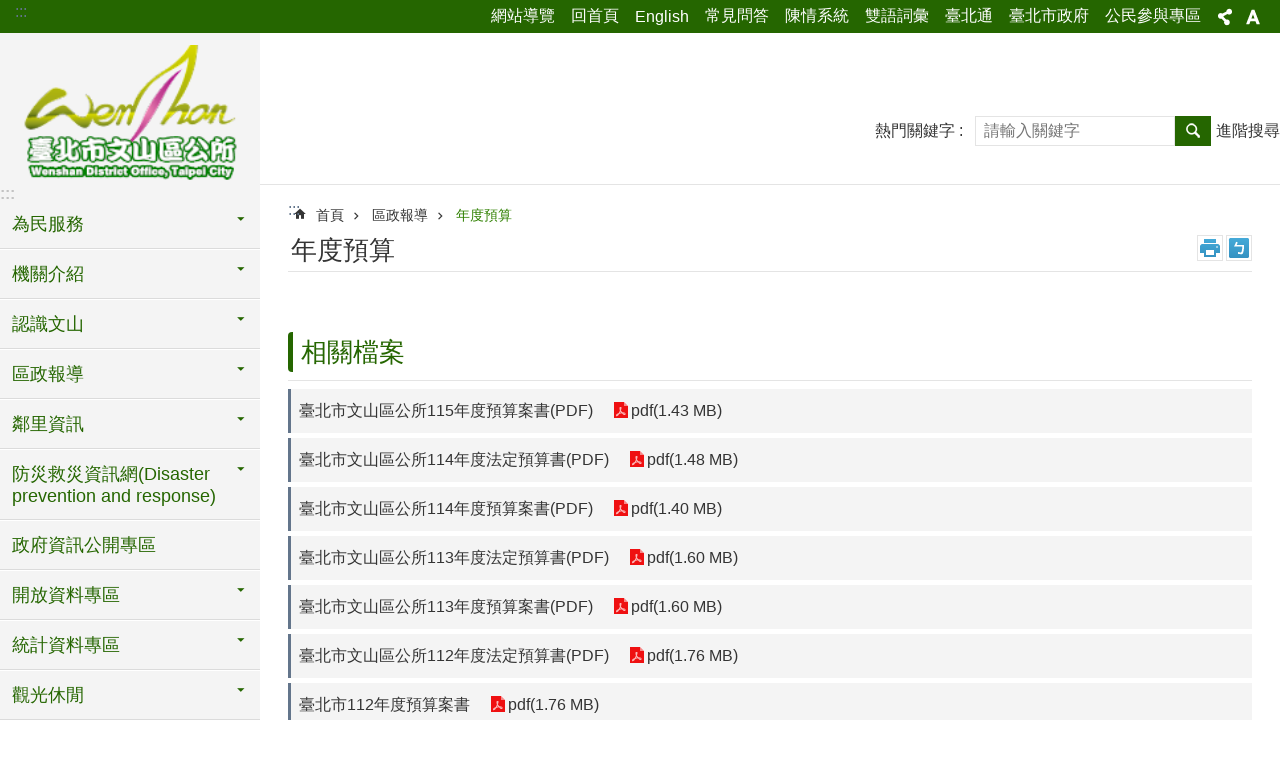

--- FILE ---
content_type: text/html; charset=utf-8
request_url: https://wsdo.gov.taipei/cp.aspx?n=7CFED7FCC326D2EA
body_size: 44020
content:

<!DOCTYPE html>

<html id="FormHtml" xmlns="http://www.w3.org/1999/xhtml" lang="zh-Hant-TW">
<head id="Head1"><script  src='https://maps.googleapis.com/maps/api/js?key=AIzaSyDh8OOuzmun9cnM6H8-FZjx6qlgqAeiPOo&callback=initMap'></script>
<script> var CCMS_IS_TGOS= false;</script>
<script  src='//wsdo.gov.taipei/Scripts/jquery.min.js'></script>
<script  src='//wsdo.gov.taipei/Scripts/jquery.powertip.min.js'></script>
<link rel='stylesheet' type='text/css'  href='//wsdo.gov.taipei/Scripts/jquery.powertip-dark.min.css'> 
<script  src='//wsdo.gov.taipei/Scripts/jquery.cookie.js'></script>
<script  src='//wsdo.gov.taipei/Scripts/jUtil.js'></script>
<script  src='//wsdo.gov.taipei/Scripts/jGMap.js'></script>
<script  src='//wsdo.gov.taipei/Scripts/fancybox/jquery.fancybox.js'></script>
<link rel='stylesheet' type='text/css'  href='//wsdo.gov.taipei/Scripts/fancybox/jquery.fancybox.css'> 
<script src='//wsdo.gov.taipei/Scripts/hamalightGallery/hamalightGallery.js'></script>
<link rel='stylesheet' type='text/css'  href='//wsdo.gov.taipei/Scripts/hamalightGallery/css/hamalightGallery.css'> 
<script   src='//wsdo.gov.taipei/Scripts/jquery.mousewheel.min.js'></script> 
<script   src='//wsdo.gov.taipei/Scripts/jquery.touchwipe.min.js'></script> 
<script  src='//wsdo.gov.taipei/Scripts/Chart/chart.js'></script> 
<script  src='//wsdo.gov.taipei/Scripts/Chart/chartjs-plugin-datalabels.js'></script> 
<script  src='//wsdo.gov.taipei/Scripts/Chart/chartjs-chart-treemap.min.js'></script> 
<script  src='//wsdo.gov.taipei/Scripts/chart.js'></script> 
<script   src='//wsdo.gov.taipei/js/airdatepicker/datepicker.min.js'></script> 
<script   src='//wsdo.gov.taipei/js/airdatepicker/datepicker.zh-tw.js'></script> 
<script   src='//wsdo.gov.taipei/js/airdatepicker/datepicker.en.js'></script> 
<link rel='stylesheet' type='text/css'  href='//wsdo.gov.taipei/js/airdatepicker/datepicker.min.css'> 
<script   src='//wsdo.gov.taipei/Scripts/Extern.js'></script> 
<script   src='//wsdo.gov.taipei/Scripts/lazyload.js'></script> 
<script>var CCMS_WWWURL='https://wsdo.gov.taipei';var CCMS_LanguageSN=1;var CCMS_SitesSN_Encryption='F59921C445BBD3BC';</script><link href="images/favicon.ico" rel="icon" type="image/x-icon"><meta name="robots" content="noarchive" /><meta http-equiv="X-UA-Compatible" content="IE=edge" /><meta name="viewport" content="width=device-width, initial-scale=1" /><meta http-equiv="Content-Type" content="text/html; charset=utf-8" />
<meta name="DC.Title" content="臺北市文山區公所" />
<meta name="DC.Subject" content="臺北市文山區公所" />
<meta name="DC.Creator" content="文山區公所系統管理者" />
<meta name="DC.Publisher" content="臺北市文山區公所" />
<meta name="DC.Date" content="2009-07-14" />
<meta name="DC.Type" content="" />
<meta name="DC.Identifier" content="379490000A" />
<meta name="DC.Description" content="提供臺北市文山區公所發佈的新聞訊息" />
<meta name="DC.Contributor" content="臺北市文山區公所" />
<meta name="DC.Format" content="HTML" />
<meta name="DC.Relation" content="MP-124121" />
<meta name="DC.Source" content="臺北市文山區公所" />
<meta name="DC.Language" content="中文" />
<meta name="DC.Coverage.t.min" content="2009-07-14" />
<meta name="DC.Coverage.t.max" content="2014-07-14" />
<meta name="DC.Rights" content="臺北市文山區公所" />
<meta name="Category.Theme" content="100" />
<meta name="Category.Cake" content="100" />
<meta name="Category.Service" content="200,400,700,D00,G00" />
<meta name="DC.Keywords" content="" />
<title>
	臺北市文山區公所-年度預算
</title><link id="likCssGlobal" href="/css/global.css" rel="stylesheet" type="text/css" /><link id="likCssPage" href="/css/page.css" rel="stylesheet" type="text/css" /><link id="likPrint" href="/css/print.css" rel="stylesheet" type="text/css" media="print" /><link id="lnkCssSysDetail" href="/css/sys_detail.css" rel="stylesheet" type="text/css" />
<style>
    /*!
 * froala_editor v3.2.5-1 (https://www.froala.com/wysiwyg-editor)
 * License https://froala.com/wysiwyg-editor/terms/
 * Copyright 2014-2021 Froala Labs
 */
.fr-clearfix::after {clear: both;display: block;content: "";height: 0;}.fr-hide-by-clipping {position: absolute;width: 1px;height: 1px;padding: 0;margin: -1px;overflow: hidden;clip: rect(0, 0, 0, 0);border: 0;}.page-content .fr-img-caption.fr-rounded img, .page-content img.fr-rounded {border-radius: 10px;-moz-border-radius: 10px;-webkit-border-radius: 10px;-moz-background-clip: padding;-webkit-background-clip: padding-box;background-clip: padding-box;}.page-content .fr-img-caption.fr-shadow img, .page-content img.fr-shadow {-webkit-box-shadow: 10px 10px 5px 0 #ccc;-moz-box-shadow: 10px 10px 5px 0 #ccc;box-shadow: 10px 10px 5px 0 #ccc;}.page-content .fr-img-caption.fr-bordered img, .page-content img.fr-bordered {border: solid 5px #ccc;}.page-content img.fr-bordered {-webkit-box-sizing: content-box;-moz-box-sizing: content-box;box-sizing: content-box;}.page-content .fr-img-caption.fr-bordered img {-webkit-box-sizing: border-box;-moz-box-sizing: border-box;box-sizing: border-box;}.page-content {word-wrap: break-word;}.page-content span[style~="color:"] a {color: inherit;}.page-content strong {font-weight: 700;}.page-content hr {clear: both;user-select: none;-o-user-select: none;-moz-user-select: none;-khtml-user-select: none;-webkit-user-select: none;-ms-user-select: none;break-after: always;page-break-after: always;}.page-content .fr-file {position: relative;}.page-content .fr-file::after {position: relative;content: "\1F4CE";font-weight: 400;}.page-content pre {white-space: pre-wrap;word-wrap: break-word;overflow: visible;}.page-content[dir="rtl"] blockquote {border-left: none;border-right: solid 2px #5e35b1;margin-right: 0;padding-right: 5px;padding-left: 0;}.page-content[dir="rtl"] blockquote blockquote {border-color: #00bcd4;}.page-content[dir="rtl"] blockquote blockquote blockquote {border-color: #43a047;}.page-content blockquote {border-left: solid 2px #5e35b1;margin-left: 0;padding-left: 5px;color: #5e35b1;}.page-content blockquote blockquote {border-color: #00bcd4;color: #00bcd4;}.page-content blockquote blockquote blockquote {border-color: #43a047;color: #43a047;}.page-content span.fr-emoticon {font-weight: 400;font-family: "Apple Color Emoji", "Segoe UI Emoji", NotoColorEmoji, "Segoe UI Symbol", "Android Emoji", EmojiSymbols;display: inline;line-height: 0;}.page-content span.fr-emoticon.fr-emoticon-img {background-repeat: no-repeat !important;font-size: inherit;height: 1em;width: 1em;min-height: 20px;min-width: 20px;display: inline-block;margin: -0.1em 0.1em 0.1em;line-height: 1;vertical-align: middle;}.page-content .fr-text-gray {color: #aaa !important;}.page-content .fr-text-bordered {border-top: solid 1px #222;border-bottom: solid 1px #222;padding: 10px 0;}.page-content .fr-text-spaced {letter-spacing: 1px;}.page-content .fr-text-uppercase {text-transform: uppercase;}.page-content .fr-class-highlighted {background-color: #ff0;}.page-content .fr-class-code {border-color: #ccc;border-radius: 2px;-moz-border-radius: 2px;-webkit-border-radius: 2px;-moz-background-clip: padding;-webkit-background-clip: padding-box;background-clip: padding-box;background: #f5f5f5;padding: 10px;font-family: "Courier New", Courier, monospace;}.page-content .fr-class-transparency {opacity: 0.5;}.page-content img {position: relative;max-width: 100%;}.page-content img.fr-dib {margin: 5px auto;display: block;float: none;vertical-align: top;}.page-content img.fr-dib.fr-fil {margin-left: 0;text-align: left;}.page-content img.fr-dib.fr-fir {margin-right: 0;text-align: right;}.page-content img.fr-dii {display: inline-block;float: none;vertical-align: bottom;margin-left: 5px;margin-right: 5px;max-width: calc(100% - (2 * 5px));}.page-content img.fr-dii.fr-fil {float: left;margin: 5px 5px 5px 0;max-width: calc(100% - 5px);}.page-content img.fr-dii.fr-fir {float: right;margin: 5px 0 5px 5px;max-width: calc(100% - 5px);}.page-content span.fr-img-caption {position: relative;max-width: 100%;}.page-content span.fr-img-caption.fr-dib {margin: 5px auto;display: block;float: none;vertical-align: top;}.page-content span.fr-img-caption.fr-dib.fr-fil {margin-left: 0;text-align: left;}.page-content span.fr-img-caption.fr-dib.fr-fir {margin-right: 0;text-align: right;}.page-content span.fr-img-caption.fr-dii {display: inline-block;float: none;vertical-align: bottom;margin-left: 5px;margin-right: 5px;max-width: calc(100% - (2 * 5px));}.page-content span.fr-img-caption.fr-dii.fr-fil {float: left;margin: 5px 5px 5px 0;max-width: calc(100% - 5px);}.page-content span.fr-img-caption.fr-dii.fr-fir {float: right;margin: 5px 0 5px 5px;max-width: calc(100% - 5px);}.page-content .fr-video {text-align: center;position: relative;}.page-content .fr-video.fr-rv {padding-bottom: 56.25%;padding-top: 30px;height: 0;overflow: hidden;}.page-content .fr-video.fr-rv embed, .page-content .fr-video.fr-rv object, .page-content .fr-video.fr-rv > iframe {position: absolute !important;top: 0;left: 0;width: 100%;height: 100%;}.page-content .fr-video > * {-webkit-box-sizing: content-box;-moz-box-sizing: content-box;box-sizing: content-box;max-width: 100%;border: none;}.page-content .fr-video.fr-dvb {display: block;clear: both;}.page-content .fr-video.fr-dvb.fr-fvl {text-align: left;}.page-content .fr-video.fr-dvb.fr-fvr {text-align: right;}.page-content .fr-video.fr-dvi {display: inline-block;}.page-content .fr-video.fr-dvi.fr-fvl {float: left;}.page-content .fr-video.fr-dvi.fr-fvr {float: right;}.page-content a.fr-strong {font-weight: 700;}.page-content a.fr-green {color: green;}.page-content .fr-img-caption {text-align: center;}.page-content .fr-img-caption .fr-img-wrap {padding: 0;margin: auto;text-align: center;width: 100%;}.page-content .fr-img-caption .fr-img-wrap a {display: block;}.page-content .fr-img-caption .fr-img-wrap img {display: block;margin: auto;width: 100%;}.page-content .fr-img-caption .fr-img-wrap > span {margin: auto;display: block;padding: 5px 5px 10px;font-size: 0.875rem;font-weight: initial;-webkit-box-sizing: border-box;-moz-box-sizing: border-box;box-sizing: border-box;-webkit-opacity: 0.9;-moz-opacity: 0.9;opacity: 0.9;width: 100%;text-align: center;}.page-content button.fr-rounded, .page-content input.fr-rounded, .page-content textarea.fr-rounded {border-radius: 10px;-moz-border-radius: 10px;-webkit-border-radius: 10px;-moz-background-clip: padding;-webkit-background-clip: padding-box;background-clip: padding-box;}.page-content button.fr-large, .page-content input.fr-large, .page-content textarea.fr-large {font-size: 1.5rem;}a.page-content.fr-strong {font-weight: 700;}a.page-content.fr-green {color: green;}img.page-content {position: relative;max-width: 100%;}img.page-content.fr-dib {margin: 5px auto;display: block;float: none;vertical-align: top;}img.page-content.fr-dib.fr-fil {margin-left: 0;text-align: left;}img.page-content.fr-dib.fr-fir {margin-right: 0;text-align: right;}img.page-content.fr-dii {display: inline-block;float: none;vertical-align: bottom;margin-left: 5px;margin-right: 5px;max-width: calc(100% - (2 * 5px));}img.page-content.fr-dii.fr-fil {float: left;margin: 5px 5px 5px 0;max-width: calc(100% - 5px);}img.page-content.fr-dii.fr-fir {float: right;margin: 5px 0 5px 5px;max-width: calc(100% - 5px);}span.fr-img-caption.page-content {position: relative;max-width: 100%;}span.fr-img-caption.page-content.fr-dib {margin: 5px auto;display: block;float: none;vertical-align: top;}span.fr-img-caption.page-content.fr-dib.fr-fil {margin-left: 0;text-align: left;}span.fr-img-caption.page-content.fr-dib.fr-fir {margin-right: 0;text-align: right;}span.fr-img-caption.page-content.fr-dii {display: inline-block;float: none;vertical-align: bottom;margin-left: 5px;margin-right: 5px;max-width: calc(100% - (2 * 5px));}span.fr-img-caption.page-content.fr-dii.fr-fil {float: left;margin: 5px 5px 5px 0;max-width: calc(100% - 5px);}span.fr-img-caption.page-content.fr-dii.fr-fir {float: right;margin: 5px 0 5px 5px;max-width: calc(100% - 5px);}span.fr-emoticon {font-weight: normal;font-family: "Apple Color Emoji", "Segoe UI Emoji", "NotoColorEmoji", "Segoe UI Symbol", "Android Emoji", "EmojiSymbols";display: inline;line-height: 0 }span.fr-emoticon.fr-emoticon-img {background-repeat: no-repeat !important;font-size: inherit;height: 1em;width: 1em;min-height: 20px;min-width: 20px;display: inline-block;margin: -.1em .1em .1em;line-height: 1;vertical-align: text-bottom }</style>
         

<!-- Google tag (gtag.js) -->
<script async src="https://www.googletagmanager.com/gtag/js?id=G-Y7MC39V8XN"></script>
<script>
  window.dataLayer = window.dataLayer || [];
  function gtag(){dataLayer.push(arguments);}
  gtag('js', new Date());

  gtag('config', 'G-Y7MC39V8XN');
</script>

<!-- Google tag (gtag.js) -->
<script async src="https://www.googletagmanager.com/gtag/js?id=G-V2ZJZ27ZWD"></script>
<script>
  window.dataLayer = window.dataLayer || [];
  function gtag(){dataLayer.push(arguments);}
  gtag('js', new Date());

  gtag('config', 'G-V2ZJZ27ZWD');
</script>

<!-- Global site tag (gtag.js) - Google Analytics -->
<script async src="https://www.googletagmanager.com/gtag/js?id=UA-110177189-1"></script>
<script>
  window.dataLayer = window.dataLayer || [];
  function gtag(){dataLayer.push(arguments);}
  gtag('js', new Date());

  gtag('config', 'UA-110177189-1', {cookie_flags: 'secure;'});
</script><meta property="og:title" content="年度預算" />
<meta property="og:type" content="article" />
<meta property="og:url" content="https://wsdo.gov.taipei/cp.aspx?n=7CFED7FCC326D2EA" />
<meta property="og:site_name" content="臺北市文山區公所" />
<meta property="og:image" content="https://www-ws.gov.taipei/001/Upload/FBsharelogo.jpg" />
</head>
<body id="Formbody" data-js="false"><div class="for_accessibility">
    <style type="text/css">
        .for_accessibility a {
            position: absolute;
            top: 10px;
            left: 10px;
            z-index: 99;
            width: 1px;
            height: 1px;
            white-space: nowrap;
            overflow: hidden;
            color: #000;
        }
            .for_accessibility a:focus {
                width: auto;
                height: auto;
                padding: 6px;
                background-color: #fff;
            }
        .for_accessibility div {
            position: absolute;
            width: 2px;
            height: 2px;
            background-color: transparent;
            opacity: .1
        }
            .for_accessibility h1, .for_accessibility h2 {
                font-size: 0;
                margin: 0;
            }
    </style>
    <a href="#Accesskey_C" class="" title="跳到主要內容區塊">跳到主要內容區塊</a>    <div>
    </div>
    <script>
        var $a = $('.for_accessibility a');
        $a.on('click', function (evt) {
            var $href = $($(this).attr('href')),
                $target = $href.find('a').eq(0).get(0);
            setTimeout(function () { try { $target.focus(); } catch (e) { } }, 0);
        });
    </script>
</div>
<script> document.body.setAttribute("data-js", "true");</script>
   
      
    <form method="post" action="./cp.aspx?n=7CFED7FCC326D2EA&amp;Create=1" id="form1">
<div class="aspNetHidden">
<input type="hidden" name="__VIEWSTATE" id="__VIEWSTATE" value="dtCulxwdisQLfgbCsU35XZ9vi2LcVcYnp41NbOwrznZo9zpznS6nBBBAHwApSlA4pzmqwNFs7NWjes+mHkAJko5uzwbSLN5iFu9th93QSSfMwvw9O6/3kPBnz0k0uqIdcAkT7MlZh8tKUTgCDitPtJl+vnfkC9ATcrs4ygNHLEbgz/itrQOkrb/2MK+NXJIVA/J7ZjSaepDTDqx3yXWFXpi34x5x/sxScNRMBGzJQQz8gyCz9gybxuOPnWPepDl/zgTK8QJg/ALnV7FFbXoxEpYGWiBupHin2o/t6/b9QDlx9Xvr7nPPIaz99UqylN/lOUvpXmCyhCOZzS9ffwfQmRZCstcHd01QBJFmmSdQyalfpIc6zIpyXI825H00BU9cIY39cvFiSxs0ECCXwBR2gd8jWSWTgMdoCbVUxJXyHfiQ4WKrXoNmYwUeB8MDGs8NjNfYpB1gPBb2cmo/renK83lI9UCXnzlgBixB3kwl+W8rEo0F6A+t0D2uo5x0l4NrTWBuYhCiO/j6rTPSes0YqA5mNZi8JfW3fxVpK9yQwY2k0Y11/[base64]/MXzyR/v9SMv5z4XdcVwjFPSOjcAMr/jCr2otP3FjCaRJ3DLi+yotAEd7F7dWiOIJ5PpVotvycOXjIxkR84an/[base64]/GCD/4UoTXhelzviDyWqEEI2oNMfeZe+gr8jEhW7kozf4QbVb5/gesHQI5RCKSrceplm9H+PK3dRaEdwTapLLIu861xFNZvMl0zYNNZ920sS5HRq7nACbnDDsz5st0Y4rg12OIppL8rBkYsfia4d49ITfPi9oFoB6jwqAUcgqRrpmNQvwwLUlT8IUi1/TlEkrVY5k3vEQysUyhDgubObPFuNsb6dxKop1usWFlzinqAoiiKvtQAcq5PiOhhtOu3WUAf9Wlm028EDIH7hjXx8YV/BeY1W0ULWNYJHcoScwx+BImhFeuiKl4sRE+n7rEXC5w1usZxSCTlFohF1wst27D7z+xTBX1I7+gaqN6sSXO3p8C8zEJO/QYYIVgr9Prhv1sa53KwEvP8tU431ctzqIWAX2VAhNtDk3i704NPmNLs2vEwHgRQ9o3urhMiG1XPxTRMhBVfbfRzLkRfXfblTVbDjOpC/3obdlwmw1Dx0ASG3BR5XuVVI2G0Cd5OOb7I213eXwZE8QENlw2oaRFgRo+X2zV84Yn83RcCqT+FmxZ9Mt8fB5A+jsHVTLQR70a+5gmx4MboprN+RAp4jC5eFyc+Ic7p31kiABjwgk22B3CvrM8ZP/EFLnlE+VnAY53t9kyKgxMQaZsaAa7ogxsTKBeu3LKEfYfosVp" />
</div>
</form>
        <!--主選單 結束-->
        <!--標題-->

        <div class="title">
            
        </div>
                
        
        
        
        
     <div class="group sys-root" data-func="{&#39;datePicker&#39;:{&#39;language&#39;:&#39;zh-tw&#39;,&#39;navTitles&#39;:{&#39;days&#39;:&#39;&lt;i>民國 rrr 年&lt;/i> &amp;nbsp; MM&#39;,&#39;months&#39;:&#39;民國 rrr 年&#39;,&#39;years&#39;:&#39;民國 rrr1 至 rrr2 年&#39;}}}" data-nojs="您的瀏覽器似乎不支援 JavaScript 語法，但沒關係，這並不會影響到內容的陳述。如需要選擇適合您的字級大小，可利用鍵盤 Ctrl + (+)放大 (-)縮小。如需要回到上一頁，可使用瀏覽器提供的 Alt + 左方向鍵(←)。如需要列印，可利用鍵盤 Ctrl + p 使用瀏覽器提供的列印功能。" data-type="3" data-child="3"><div class="in"><div class="ct"><div class="in"> <div class="group base-mobile" data-func="{&#39;toggleBtn&#39;:{&#39;addHd&#39;:true}, &#39;forNCC&#39;:{}}" data-index="1" data-type="3"><div class="in"><div class="ct"><div class="in"> <div class="area-form search" data-index="1" data-type="0" data-child="1"><div class="in"><div class="ct"><div class="in"><div class="fieldset">
  <span class="search"><label for="tbx_798d2b25907b4ef4afe79db1ca115286" style="font-size: 0em;"><span>搜尋</span></label><input id="tbx_798d2b25907b4ef4afe79db1ca115286" data-search="btn_798d2b25907b4ef4afe79db1ca115286" type="search" autocomplete="off" placeholder="請輸入關鍵字" title="請輸入關鍵字"></span>
  <span class="submit"><a href="#" class='CCMS_SearchBtn' data-search="btn_798d2b25907b4ef4afe79db1ca115286" title="搜尋" >搜尋</a></span>
</div>
<div class="list">
  <ul data-index="1" data-child="0">
  </ul>
</div>
<script >
$(function () {
    $('#tbx_798d2b25907b4ef4afe79db1ca115286').on("keydown", function (event) {
        if (event.which == 13) {
             doSearch($('#tbx_798d2b25907b4ef4afe79db1ca115286'));
            return false;
        }
    });
});
</script>
</div></div><div class="ft"><div class="in"><ul data-index="1" data-child="1">
  <li data-index="1" class="advanced"><span><a target="_blank" href="https://www.google.com.tw/advanced_search?hl=zh-Hant-TW&as_sitesearch=https://wsdo.gov.taipei" title="進階搜尋[另開新視窗]">進階搜尋</a></span></li>
</ul>
</div></div></div></div> <div class="list-text share" data-index="2" data-type="0" data-child="2"><div class="in"><div class="hd"><div class="in"><div   data-index="0"  class="h4"  >		<span  ><a  href="#"   title="分享" >分享</a></span></div></div></div><div class="ct"><div class="in"><noscript>您的瀏覽器不支援JavaScript功能，若網頁功能無法正常使用時，請開啟瀏覽器JavaScript狀態</noscript><ul data-index="1" data-child="5"><li   data-index="1"  class="facebook"  >		<span  ><a  href="javascript: void(window.open('http://www.facebook.com/share.php?u='.concat(encodeURIComponent(location.href)) ));"   title="分享至 Facebook[另開新視窗]"  target="_self" >分享至 Facebook[另開新視窗]</a></span></li><li   data-index="2"  class="plurk"  >		<span  ><a  href="javascript: void(window.open('http://www.plurk.com/?qualifier=shares&status='.concat(encodeURIComponent(location.href)) ));"   title="分享至 Plurk[另開新視窗]"  target="_self" >分享至 Plurk[另開新視窗]</a></span></li><li   data-index="3"  class="twitter"  >		<span  ><a  href="javascript: void(window.open('http://twitter.com/home/?status='.concat(encodeURIComponent(document.title)) .concat(' ') .concat(encodeURIComponent(location.href))));"   title="分享至 twitter[另開新視窗]"  target="_self" >分享至 twitter[另開新視窗]</a></span></li><li   data-index="4"  class="line"  >		<span  ><a  href="javascript: void(window.open('http://line.naver.jp/R/msg/text/?'.concat(encodeURIComponent(location.href)) ));"   title="分享至 line[另開新視窗]"  target="_self" >分享至 line[另開新視窗]</a></span></li><li   data-index="5"  class="email"  >		<span  ><a  href="javascript:  void(window.open('mailto:?subject=' + encodeURIComponent(document.title) + '&amp;body=' +  encodeURIComponent(document.URL)));"   title="分享至 email[另開新視窗]"  target="_self" >分享至 email[另開新視窗]</a></span></li></ul>
</div></div></div></div> <div class="group-list nav" data-func="{&#39;majorNavMobile&#39;:{}}" data-index="3" data-type="4" data-child="20"><div class="in"><div class="ct"><div class="in"><ul data-index="1" data-child="20"><li data-index="1"> <div class="group nav" data-index="1" data-type="3" data-child="1"><div class="in"><div class="hd"><div class="in"><div   data-index="0"  class="h3"  >		<span  ><a  href="Content_List.aspx?n=4F8F3F800B36E0EF"      title="為民服務" >為民服務</a></span></div></div></div><div class="ct"><div class="in"> <div class="list-text nav" data-index="1" data-type="0" data-child="1"><div class="in"><div class="ct"><div class="in"><ul data-index="1" data-child="14"><li   data-index="1"  >		<span  ><a  href="Content_List.aspx?n=8FF8E8E7232CDB22"      title="場地租借" >場地租借</a></span></li><li   data-index="2"  >		<span  ><a  href="cp.aspx?n=C530F54582B114CB"      title="好便利櫃檯" >好便利櫃檯</a></span></li><li   data-index="3"  >		<span  ><a  href="cp.aspx?n=8C91A036C09515F6"      title="免費法律諮詢" >免費法律諮詢</a></span></li><li   data-index="4"  >		<span  ><a  href="News.aspx?n=4670EF72297F74F2&sms=A71D89B62B547E0B"      title="調解e點靈" >調解e點靈</a></span></li><li   data-index="5"  >		<span  ><a  href="News.aspx?n=91B2840881FC47C1&sms=8D0E6083FFE43A7E"      title="宗教團體活動訊息" >宗教團體活動訊息</a></span></li><li   data-index="6"  >		<span  ><a  href="cp.aspx?n=F631087879035242"      title="招標資訊" >招標資訊</a></span></li><li   data-index="7"  >		<span  ><a  href="cp.aspx?n=3FD6EF47C78C59BF"      title="手機簡訊服務通知" >手機簡訊服務通知</a></span></li><li   data-index="8"  >		<span  ><a  href="News.aspx?n=F14080EBF0BD967A&sms=A9A25B3F5E7341E2"      title="常見問答" >常見問答</a></span></li><li   data-index="9"  >		<span  ><a  href="cp.aspx?n=EC9B28EDC22EB8DE"      title="失物招領專區" >失物招領專區</a></span></li><li   data-index="10"  >		<span  ><a  href="cp.aspx?n=D5678A457E54F7BE"      title="國民年金業務專區" >國民年金業務專區</a></span></li><li   data-index="11"  >		<span  ><a  href="News.aspx?n=44F8F372C5F59E45&sms=5640DCD88F4508F5"      title="紙錢集中焚燒專區" >紙錢集中焚燒專區</a></span></li><li   data-index="12"  >		<span  ><a  href="News.aspx?n=10139CFC23515F36&sms=25F645A74A45BFF8"      title="停車資訊" >停車資訊</a></span></li><li   data-index="13"  >		<span  ><a  href="cp.aspx?n=F45DF1DC66DB5272"      title="為民服務白皮書" >為民服務白皮書</a></span></li><li   data-index="14"  >		<span  ><a  href="cp.aspx?n=8678AFF740250ED6"      title="提升服務品質執行計畫" >提升服務品質執行計畫</a></span></li></ul>
</div></div></div></div></div></div></div></div></li><li data-index="2"> <div class="group nav" data-index="2" data-type="3" data-child="1"><div class="in"><div class="hd"><div class="in"><div   data-index="0"  class="h3"  >		<span  ><a  href="Content_List.aspx?n=F71174C530FA067F"      title="機關介紹" >機關介紹</a></span></div></div></div><div class="ct"><div class="in"> <div class="list-text nav" data-index="1" data-type="0" data-child="1"><div class="in"><div class="ct"><div class="in"><ul data-index="1" data-child="7"><li   data-index="1"  >		<span  ><a  href="News.aspx?n=1AE23FEF9C2A1675&sms=7CAF6BD4D3E48630"      title="正副首長介紹" >正副首長介紹</a></span></li><li   data-index="2"  >		<span  ><a  href="cp.aspx?n=7F0694C50A50D843"      title="主任秘書介紹" >主任秘書介紹</a></span></li><li   data-index="3"  >		<span  ><a  href="cp.aspx?n=33F48E82C474E62F"      title="組織架構" >組織架構</a></span></li><li   data-index="4"  >		<span  ><a  href="News.aspx?n=3D39B646C428CF5D&sms=DFDEB1B11A5EB105"      title="各課室業務職掌" >各課室業務職掌</a></span></li><li   data-index="5"  >		<span  ><a  href="cp.aspx?n=177B10A17DF7F4C3"      title="行政中心各樓層簡介" >行政中心各樓層簡介</a></span></li><li   data-index="6"  >		<span  ><a  href="News.aspx?n=6328D32677512DE9&sms=2EA444A2718A2C75"      title="交通位置" >交通位置</a></span></li><li   data-index="7"  >		<span  ><a  href="https://www-ws.gov.taipei/Download.ashx?u=LzAwMS9VcGxvYWQvMzIwL3JlbGZpbGUvMC8xNDc1OS8yMjlhNDhkOC1jNWVjLTRiZWEtOGFlZS03Y2MyMmFhNjNjMGQucGRm&n=KOWFrOWRiinmloflsbHljYAzNS0xMTLlubTlpKfkuovoqJgo5a6M5pW0KS5wZGY%3d&icon=.pdf"  data-fancyboxOpen='/RelData.aspx?sms=36A0BB334ECB4011&ParentSN=3D33E9D6085135B8'    title="大事紀" >大事紀</a></span></li></ul>
</div></div></div></div></div></div></div></div></li><li data-index="3"> <div class="group nav" data-index="3" data-type="3" data-child="1"><div class="in"><div class="hd"><div class="in"><div   data-index="0"  class="h3"  >		<span  ><a  href="Content_List.aspx?n=8A9B921D5B2AE98E"      title="認識文山" >認識文山</a></span></div></div></div><div class="ct"><div class="in"> <div class="list-text nav" data-index="1" data-type="0" data-child="1"><div class="in"><div class="ct"><div class="in"><ul data-index="1" data-child="10"><li   data-index="1"  >		<span  ><a  href="cp.aspx?n=0F74A3ED48EE2C08"      title="歷史沿革" >歷史沿革</a></span></li><li   data-index="2"  >		<span  ><a  href="cp.aspx?n=1441ECF359ECFC59"      title="區內概況" >區內概況</a></span></li><li   data-index="3"  >		<span  ><a  href="News.aspx?n=EF9F1CAFDC3116C3&sms=4BCB3BAAD520FEC7"      title="教育資源" >教育資源</a></span></li><li   data-index="4"  >		<span  ><a  href="Content_List.aspx?n=FBA554430D3C6B3B"      title="文山區志" >文山區志</a></span></li><li   data-index="5"  >		<span  ><a  href="News.aspx?n=69D687463199DD80&sms=3FA94AA062D6A93B"      title="環保資訊" >環保資訊</a></span></li><li   data-index="6"  >		<span  ><a  href="cp.aspx?n=3E6699ADB0BE3855"      title="舊區徽區旗(96年-99年2月) " >舊區徽區旗(96年-99年2月) </a></span></li><li   data-index="7"  >		<span  ><a  href="cp.aspx?n=FA47F51291C10986"      title="視覺識別系統" >視覺識別系統</a></span></li><li   data-index="8"  >		<span  ><a  href="cp.aspx?n=0730FC857743AF4A"      title="區花介紹" >區花介紹</a></span></li><li   data-index="9"  >		<span  ><a  href="cp.aspx?n=7FDF6C0B207BEED2"      title="景美地名由來" >景美地名由來</a></span></li><li   data-index="10"  >		<span  ><a  href="cp.aspx?n=0940395E0B0B8DE7"      title="木柵地名內涵" >木柵地名內涵</a></span></li></ul>
</div></div></div></div></div></div></div></div></li><li data-index="4"> <div class="group nav" data-index="4" data-type="3" data-child="1"><div class="in"><div class="hd"><div class="in"><div   data-index="0"  class="h3"  >		<span  ><a  href="Content_List.aspx?n=B6C691B8E62F9A35"      title="區政報導" >區政報導</a></span></div></div></div><div class="ct"><div class="in"> <div class="list-text nav" data-index="1" data-type="0" data-child="1"><div class="in"><div class="ct"><div class="in"><ul data-index="1" data-child="10"><li   data-index="1"  >		<span  ><a  href="News.aspx?n=7CD3C2DBF24B574E&sms=9CB08DB02A166376"      title="施政計畫" >施政計畫</a></span></li><li   data-index="2"  >		<span  ><a  href="News.aspx?n=6EDB9BF71A8AE1BB&sms=BCB3E804B2430E0A"      title="施政報告" >施政報告</a></span></li><li   data-index="3"  >		<span  ><a  href="cp.aspx?n=7CFED7FCC326D2EA"      title="年度預算" >年度預算</a></span></li><li   data-index="4"  >		<span  ><a  href="cp.aspx?n=8D5BB898E909C72C"      title="年度決算" >年度決算</a></span></li><li   data-index="5"  >		<span  ><a  href="cp.aspx?n=C5B2E2F09348BDD6"      title="本所會計報告" >本所會計報告</a></span></li><li   data-index="6"  >		<span  ><a  href="cp.aspx?n=D553505FFF5523C7"      title="城市交流" >城市交流</a></span></li><li   data-index="7"  >		<span  ><a  href="cp.aspx?n=316AE03A04AB94FF"      title="研究報告" >研究報告</a></span></li><li   data-index="8"  >		<span  ><a  href="News.aspx?n=18E3C1D0C1D8F16C&sms=183A12155FE030DF"      title="廉政專區" >廉政專區</a></span></li><li   data-index="9"  >		<span  ><a  href="News.aspx?n=7F6153634ACF65D6&sms=3E8FD360A802CB35"      title="區政影音宣導" >區政影音宣導</a></span></li><li   data-index="10"  >		<span  ><a  href="News.aspx?n=C6F7011893B62139&sms=72544237BBE4C5F6"      title="新聞稿" >新聞稿</a></span></li></ul>
</div></div></div></div></div></div></div></div></li><li data-index="5"> <div class="group nav" data-index="5" data-type="3" data-child="1"><div class="in"><div class="hd"><div class="in"><div   data-index="0"  class="h3"  >		<span  ><a  href="Content_List.aspx?n=B3BEFC1E0E6B0162"      title="鄰里資訊" >鄰里資訊</a></span></div></div></div><div class="ct"><div class="in"> <div class="list-text nav" data-index="1" data-type="0" data-child="1"><div class="in"><div class="ct"><div class="in"><ul data-index="1" data-child="10"><li   data-index="1"  >		<span  ><a  href="cp.aspx?n=769A16313A583DE2"      title="績優里幹事選拔規定、考核項目、事蹟" >績優里幹事選拔規定、考核項目、事蹟</a></span></li><li   data-index="2"  >		<span  ><a  href="News.aspx?n=ABC0F1BFBA016BFE&sms=BF59EFDC1281A16C"      title="各里活動訊息" >各里活動訊息</a></span></li><li   data-index="3"  >		<span  ><a  href="cp.aspx?n=ED08CD09778C84A1"      title="各里鄰經費公告" >各里鄰經費公告</a></span></li><li   data-index="4"  >		<span  ><a  href="News.aspx?n=7EC9858EC57D2A51&sms=D982815F3A372FF5"      title="里辦公處一覽表" >里辦公處一覽表</a></span></li><li   data-index="5"  >		<span  ><a  href="cp.aspx?n=EB7A0CF6358B0B53"      title="文山區鄰長名冊(PDF檔)" >文山區鄰長名冊(PDF檔)</a></span></li><li   data-index="6"  >		<span  ><a  href="News.aspx?n=F7BC6C438CA42700&sms=03B60A7D886A956D"      title="里民活動場所" >里民活動場所</a></span></li><li   data-index="7"  >		<span  ><a  href="https://www-ws.gov.taipei/001/Upload/320/relfile/15607/7650464/ba46fdc2-d9a8-4276-8723-bc16a4b3b8e2.pdf"      title="[另開新視窗]鄰里公園資訊"  target="_blank" >鄰里公園資訊</a></span></li><li   data-index="8"  >		<span  ><a  href="https://www-ws.gov.taipei/Download.ashx?u=LzAwMS9VcGxvYWQvMzIwL3JlbGZpbGUvMC8xNDgyOC85NDg2ZDNmMS0xODNiLTQ0NTQtYTkxZS03NDJmZjJmMGE2YWYucGRm&n=MTE05bm06Ie65YyX5biC56S%2b5Y2A54Wn6aGn6Zec5oe35pOa6bue44eQ6Ka96KGoIDExNC4wNC5wZGY%3d&icon=.pdf"      title="114年臺北市社區照顧關懷據點㇐覽表 114.04.pdf[另開新視窗]" >臺北市老人共餐據點(PDF檔)</a></span></li><li   data-index="9"  >		<span  ><a  href="https://www-ws.gov.taipei/Download.ashx?u=LzAwMS9VcGxvYWQvMzIwL3JlbGZpbGUvMC8xNDgyNS9mZTQzM2M2OC1jMjg3LTQyZDMtOWFmYS01MTk3NjRmZTBiYTMucGRm&n=MTE0MTEwMeekvuWNgOWNlOacgyDkuIDopr3ooagucGRm&icon=.pdf"      title="1141101社區協會 一覽表.pdf[另開新視窗]" >社區發展協會(PDF檔)</a></span></li><li   data-index="10"  >		<span  ><a  href="/lp.asp?ctNode=4867&CtUnit=3192&BaseDSD=7&mp=124121"      title="區民活動中心" >區民活動中心</a></span></li></ul>
</div></div></div></div></div></div></div></div></li><li data-index="6"> <div class="group nav" data-index="6" data-type="3" data-child="1"><div class="in"><div class="hd"><div class="in"><div   data-index="0"  class="h3"  >		<span  ><a  href="Content_List.aspx?n=342ABA8422648F06"      title="防災救災資訊網(Disaster prevention and response)" >防災救災資訊網(Disaster prevention and response)</a></span></div></div></div><div class="ct"><div class="in"> <div class="list-text nav" data-index="1" data-type="0" data-child="1"><div class="in"><div class="ct"><div class="in"><ul data-index="1" data-child="8"><li   data-index="1"  >		<span  ><a  href="cp.aspx?n=672D45120B7C05D4"      title="單位通報連繫窗口（Contact Person）" >單位通報連繫窗口（Contact Person）</a></span></li><li   data-index="2"  >		<span  ><a  href="https://eoc.gov.taipei/"      title="[另開新視窗]臺北市防災資訊網(Taipei City Disaster Prevention Info Website)"  target="_blank" >臺北市防災資訊網(Taipei City Disaster Prevention Info Website)</a></span></li><li   data-index="3"  >		<span  ><a  href="News.aspx?n=B1FB2658436E9BCF&sms=DCDAF7DA3BB4A507"      title="防災宣導訊息(The Propaganda Info of Disaster Prevention)" >防災宣導訊息(The Propaganda Info of Disaster Prevention)</a></span></li><li   data-index="4"  >		<span  ><a  href="Content_List.aspx?n=B00534AC4D19E006"      title="文山區防災資訊（Disaster Prevention Info of Wenshan District）" >文山區防災資訊（Disaster Prevention Info of Wenshan District）</a></span></li><li   data-index="5"  >		<span  ><a  href="cp.aspx?n=97D391D1851ABA07"      title="文山區各里疏散避難圖（Simple Evacuation Map）" >文山區各里疏散避難圖（Simple Evacuation Map）</a></span></li><li   data-index="6"  >		<span  ><a  href="News.aspx?n=7FF292EB244E9C43&sms=C70554B1503DE7B6"      title="防災宣導-外語區（The Propaganda of Disaster Prevention）" >防災宣導-外語區（The Propaganda of Disaster Prevention）</a></span></li><li   data-index="7"  >		<span  ><a  href="News.aspx?n=B92C6AF0E9766FE7&sms=45E90763AA1BCA3A"      title="防災宣導-新住民區（The Propaganda of Disaster Prevention For New Immigrant in Taiwan）" >防災宣導-新住民區（The Propaganda of Disaster Prevention For New Immigrant in Taiwan）</a></span></li><li   data-index="8"  >		<span  ><a  href="News.aspx?n=DE0649F3C49EF43E&sms=AFE143A7065D4F3C"      title="防災資訊相關網站（Websites）" >防災資訊相關網站（Websites）</a></span></li></ul>
</div></div></div></div></div></div></div></div></li><li data-index="7"> <div class="group nav" data-index="7" data-type="3" data-child="1"><div class="in"><div class="hd"><div class="in"><div   data-index="0"  class="h3"  >		<span  ><a  href="News.aspx?n=691D902CE6C45B0F&sms=9A691726A34EE8C1"      title="政府資訊公開專區" >政府資訊公開專區</a></span></div></div></div><div class="ct"><div class="in"> <div class="list-text nav" data-index="1" data-type="0"><div class="in"><div class="ct"><div class="in"></div></div></div></div></div></div></div></div></li><li data-index="8"> <div class="group nav" data-index="8" data-type="3" data-child="1"><div class="in"><div class="hd"><div class="in"><div   data-index="0"  class="h3"  >		<span  ><a  href="Content_List.aspx?n=66B61AE7BD1A3F64"      title="開放資料專區" >開放資料專區</a></span></div></div></div><div class="ct"><div class="in"> <div class="list-text nav" data-index="1" data-type="0" data-child="1"><div class="in"><div class="ct"><div class="in"><ul data-index="1" data-child="3"><li   data-index="1"  >		<span  ><a  href="cp.aspx?n=F954C5809DB6BDDF"      title="區務會議會議紀錄" >區務會議會議紀錄</a></span></li><li   data-index="2"  >		<span  ><a  href="cp.aspx?n=6A1F964B0CBC6EFD"      title="市容會報會議紀錄" >市容會報會議紀錄</a></span></li><li   data-index="3"  >		<span  ><a  href="https://www-ws.gov.taipei/Download.ashx?u=LzAwMS9VcGxvYWQvMzIwL3JlbGZpbGUvMC83ODk3OC83MjY0NjNiYS01ZDQzLTRkYmQtYWNmMC03OGY5OWFlN2IwYzUub2Rz&n=6Ie65YyX5biC5ZCE5Y2A5YWs5omA5YiG5bGk6LKg6LKs5piO57Sw6KGoLm9kcw%3d%3d&icon=.ods"      title="臺北市各區公所分層負責明細表.ods[另開新視窗]" >分層負責明細表</a></span></li></ul>
</div></div></div></div></div></div></div></div></li><li data-index="9"> <div class="group nav" data-index="9" data-type="3" data-child="1"><div class="in"><div class="hd"><div class="in"><div   data-index="0"  class="h3"  >		<span  ><a  href="Content_List.aspx?n=4D6664191F1A737B"      title="統計資料專區" >統計資料專區</a></span></div></div></div><div class="ct"><div class="in"> <div class="list-text nav" data-index="1" data-type="0" data-child="1"><div class="in"><div class="ct"><div class="in"><ul data-index="1" data-child="2"><li   data-index="1"  >		<span  ><a  href="News.aspx?n=0F1B679FE62F4750&sms=75A5D326F8B80544"      title="預告統計資料發布時間表" >預告統計資料發布時間表</a></span></li><li   data-index="2"  >		<span  ><a  href="News.aspx?n=E7CBFC6CB0801643&sms=664EA0721B812F6F"      title="統計年報" >統計年報</a></span></li></ul>
</div></div></div></div></div></div></div></div></li><li data-index="10"> <div class="group nav" data-index="10" data-type="3" data-child="1"><div class="in"><div class="hd"><div class="in"><div   data-index="0"  class="h3"  >		<span  ><a  href="Content_List.aspx?n=F9E6C4F6A12A493B"      title="觀光休閒" >觀光休閒</a></span></div></div></div><div class="ct"><div class="in"> <div class="list-text nav" data-index="1" data-type="0" data-child="1"><div class="in"><div class="ct"><div class="in"><ul data-index="1" data-child="11"><li   data-index="1"  >		<span  ><a  href="News.aspx?n=BB7378B1F637CF42&sms=A9624F0170A4E994"      title="公園" >公園</a></span></li><li   data-index="2"  >		<span  ><a  href="cp.aspx?n=94A6C44F2F3612B3"      title="杏花林" >杏花林</a></span></li><li   data-index="3"  >		<span  ><a  href="cp.aspx?n=E95CEFC800461AE2"      title="指南宮" >指南宮</a></span></li><li   data-index="4"  >		<span  ><a  href="News.aspx?n=D4057E6FCFAC77AF&sms=E80B250850B8FC22"      title="珍貴老樹" >珍貴老樹</a></span></li><li   data-index="5"  >		<span  ><a  href="cp.aspx?n=70ACF9BF88173091"      title="茶推廣中心" >茶推廣中心</a></span></li><li   data-index="6"  >		<span  ><a  href="cp.aspx?n=46E425AF22897563"      title="財團法人台北市景美集應廟" >財團法人台北市景美集應廟</a></span></li><li   data-index="7"  >		<span  ><a  href="https://www.zoo.gov.taipei/"      title="[另開新視窗]臺北市立動物園"  target="_blank" >臺北市立動物園</a></span></li><li   data-index="8"  >		<span  ><a  href="https://www.gondola.taipei/"      title="[另開新視窗]貓空纜車"  target="_blank" >貓空纜車</a></span></li><li   data-index="9"  >		<span  ><a  href="News.aspx?n=99460BCC177F67A6&sms=BACACD0E69FB5396"      title="基層藝文活動" >基層藝文活動</a></span></li><li   data-index="10"  >		<span  ><a  href="News.aspx?n=4311EAC51C70D21E&sms=0F70F2169DDED403"      title="人文生態摺頁" >人文生態摺頁</a></span></li><li   data-index="11"  >		<span  ><a  href="News.aspx?n=C2339A8CEBE6FB41&sms=616132BE158F3DFE"      title="登山步道" >登山步道</a></span></li></ul>
</div></div></div></div></div></div></div></div></li><li data-index="11"> <div class="group nav" data-index="11" data-type="3" data-child="1"><div class="in"><div class="hd"><div class="in"><div   data-index="0"  class="h3"  >		<span  ><a  href="News.aspx?n=D3E06027D9387BB3&sms=55D5870529391FDE"      title="兵役專區" >兵役專區</a></span></div></div></div><div class="ct"><div class="in"> <div class="list-text nav" data-index="1" data-type="0"><div class="in"><div class="ct"><div class="in"></div></div></div></div></div></div></div></div></li><li data-index="12"> <div class="group nav" data-index="12" data-type="3" data-child="1"><div class="in"><div class="hd"><div class="in"><div   data-index="0"  class="h3"  >		<span  ><a  href="News.aspx?n=136BD58B31DC6FAB&sms=C5507FEF2D96260E"      title="人口政策及性別平等專區" >人口政策及性別平等專區</a></span></div></div></div><div class="ct"><div class="in"> <div class="list-text nav" data-index="1" data-type="0"><div class="in"><div class="ct"><div class="in"></div></div></div></div></div></div></div></div></li><li data-index="13"> <div class="group nav" data-index="13" data-type="3" data-child="1"><div class="in"><div class="hd"><div class="in"><div   data-index="0"  class="h3"  >		<span  ><a  href="Content_List.aspx?n=B1F5BD91A6CC5AF7"      title="檔案應用展" >檔案應用展</a></span></div></div></div><div class="ct"><div class="in"> <div class="list-text nav" data-index="1" data-type="0" data-child="1"><div class="in"><div class="ct"><div class="in"><ul data-index="1" data-child="4"><li   data-index="1"  >		<span  ><a  href="Content_List.aspx?n=3B5C4F1304BED302"      title="認識本展" >認識本展</a></span></li><li   data-index="2"  >		<span  ><a  href="Content_List.aspx?n=6174C7366E3BA268"      title="檔案應用專區" >檔案應用專區</a></span></li><li   data-index="3"  >		<span  ><a  href="News.aspx?n=41475A9157A06D3B&sms=2F5449A340101FDE"      title="檔案目錄查詢" >檔案目錄查詢</a></span></li><li   data-index="4"  >		<span  ><a  href="News.aspx?n=896C6E5FA6AB542C&sms=48F6F7CE7B358B36"      title="檔案展覽" >檔案展覽</a></span></li></ul>
</div></div></div></div></div></div></div></div></li><li data-index="14"> <div class="group nav" data-index="14" data-type="3" data-child="1"><div class="in"><div class="hd"><div class="in"><div   data-index="0"  class="h3"  >		<span  ><a  href="cp.aspx?n=42795C818348CF9A"      title="申請案件" >申請案件</a></span></div></div></div><div class="ct"><div class="in"> <div class="list-text nav" data-index="1" data-type="0"><div class="in"><div class="ct"><div class="in"></div></div></div></div></div></div></div></div></li><li data-index="15"> <div class="group nav" data-index="15" data-type="3" data-child="1"><div class="in"><div class="hd"><div class="in"><div   data-index="0"  class="h3"  >		<span  ><a  href="News.aspx?n=75EC755ADA58859B&sms=AA0CC04FBF990A6D"      title="檔案下載" >檔案下載</a></span></div></div></div><div class="ct"><div class="in"> <div class="list-text nav" data-index="1" data-type="0"><div class="in"><div class="ct"><div class="in"></div></div></div></div></div></div></div></div></li><li data-index="16"> <div class="group nav" data-index="16" data-type="3" data-child="1"><div class="in"><div class="hd"><div class="in"><div   data-index="0"  class="h3"  >		<span  ><a  href="cp.aspx?n=E120ABF418286871"      title="無障礙專區" >無障礙專區</a></span></div></div></div><div class="ct"><div class="in"> <div class="list-text nav" data-index="1" data-type="0"><div class="in"><div class="ct"><div class="in"></div></div></div></div></div></div></div></div></li><li data-index="17"> <div class="group nav" data-index="17" data-type="3" data-child="1"><div class="in"><div class="hd"><div class="in"><div   data-index="0"  class="h3"  >		<span  ><a  href="News.aspx?n=36D98EDAC5DACA5D&sms=18E974089019211C"      title="個人資料保護專區 " >個人資料保護專區 </a></span></div></div></div><div class="ct"><div class="in"> <div class="list-text nav" data-index="1" data-type="0"><div class="in"><div class="ct"><div class="in"></div></div></div></div></div></div></div></div></li><li data-index="18"> <div class="group nav" data-index="18" data-type="3" data-child="1"><div class="in"><div class="hd"><div class="in"><div   data-index="0"  class="h3"  >		<span  ><a  href="News.aspx?n=6870896AA492B6F2&sms=E8619F812F48B070"      title="網網相連" >網網相連</a></span></div></div></div><div class="ct"><div class="in"> <div class="list-text nav" data-index="1" data-type="0"><div class="in"><div class="ct"><div class="in"></div></div></div></div></div></div></div></div></li><li data-index="19"> <div class="group nav" data-index="19" data-type="3" data-child="1"><div class="in"><div class="hd"><div class="in"><div   data-index="0"  class="h3"  >		<span  ><a  href="News.aspx?n=A748C42DFC9736E9&sms=47339802C58681C8"      title="反映管道" >反映管道</a></span></div></div></div><div class="ct"><div class="in"> <div class="list-text nav" data-index="1" data-type="0"><div class="in"><div class="ct"><div class="in"></div></div></div></div></div></div></div></div></li><li data-index="20"> <div class="group nav" data-index="20" data-type="3" data-child="1"><div class="in"><div class="hd"><div class="in"><div   data-index="0"  class="h3"  >		<span  ><a  href="News.aspx?n=EA3460F537D9492C&sms=572B9625A0886E9F"      title="電子公告欄" >電子公告欄</a></span></div></div></div><div class="ct"><div class="in"> <div class="list-text nav" data-index="1" data-type="0"><div class="in"><div class="ct"><div class="in"></div></div></div></div></div></div></div></div></li></ul></div></div></div></div> <div class="list-text hot-key-word" data-index="4" data-type="0"><div class="in"><div class="hd"><div class="in"><div   data-index="0"  class="h4"  >		<span  ><a   title="熱門關鍵字" >熱門關鍵字</a></span></div></div></div><div class="ct"><div class="in"></div></div></div></div> <div class="list-text link" data-index="5" data-type="0" data-child="1"><div class="in"><div class="hd"><div class="in"><div   data-index="0"  class="h4"  >		<span  ><a   title="上方連結" >上方連結</a></span></div></div></div><div class="ct"><div class="in"><ul data-index="1" data-child="9"><li   data-index="1"  >		<span  ><a  href="SiteMap.aspx"   title="網站導覽" >網站導覽</a></span></li><li   data-index="2"  >		<span  ><a  href="Default.aspx"   title="回首頁" >回首頁</a></span></li><li   data-index="3"  >		<span  ><a  href="https://english.gov.taipei/cp.aspx?n=3B7EAC40F10AD184"   title="[另開新視窗]English"  target="_blank" >English</a></span></li><li   data-index="4"  >		<span  ><a  href="News.aspx?n=F14080EBF0BD967A&sms=A9A25B3F5E7341E2"   title="常見問答" >常見問答</a></span></li><li   data-index="5"  >		<span  ><a  href="https://1999.gov.taipei/Front/main"   title="[另開新視窗]陳情系統"  target="_blank" >陳情系統</a></span></li><li   data-index="6"  >		<span  ><a  href="https://bilingual.gov.taipei/"   title="[另開新視窗]雙語詞彙"  target="_blank" >雙語詞彙</a></span></li><li   data-index="7"  >		<span  ><a  href="https://id.taipei"   title="[另開新視窗]臺北通"  target="_blank" >臺北通</a></span></li><li   data-index="8"  >		<span  ><a  href="https://www.gov.taipei"   title="[另開新視窗]臺北市政府"  target="_blank" >臺北市政府</a></span></li><li   data-index="9"  >		<span  ><a  href="https://www.gov.taipei/News_Services.aspx?n=6359092DC52514C4&sms=F42E65234BA456F9"   title="[另開新視窗]公民參與專區"  target="_blank" >公民參與專區</a></span></li></ul>
</div></div></div></div> <div class="list-text link" data-index="6" data-type="0" data-child="1"><div class="in"><div class="hd"><div class="in"><div   data-index="0"  class="h4"  >		<span  ><a   title="下方連結" >下方連結</a></span></div></div></div><div class="ct"><div class="in"><ul data-index="1" data-child="3"><li   data-index="1"  >		<span  ><a  href="ct.asp?xItem=1182643&ctNode=4708&mp=124121"   title="政府網站資料開放宣告" >政府網站資料開放宣告</a></span></li><li   data-index="2"  >		<span  ><a  href="ct.asp?xItem=58470&ctNode=4708&mp=124121"   title="隱私權聲明及資訊安全政策" >隱私權聲明及資訊安全政策</a></span></li><li   data-index="3"  >		<span  ><a  href="https://bilingual.gov.taipei/News.aspx?n=AD6BEFFD17B96AFF&sms=07B778C3B77F8F91&_Query=6af33d88-bbd3-4d64-95ab-967741490599"   title="[另開新視窗]雙語詞彙"  target="_blank" >雙語詞彙</a></span></li></ul>
</div></div></div></div></div></div></div></div> <div class="group base-extend" data-index="2" data-type="3" data-child="1"><div class="in"><div class="ct"><div class="in"> <div class="group default info" data-func="{&#39;hud&#39;:{}}" data-index="1" data-type="3"><div class="in"><div class="ct"><div class="in"> <div class="simple-text accesskey" data-type="0" data-child="1"><div class="in"><div class="ct"><div class="in"><span><a href="#Accesskey_U" id="Accesskey_U" accesskey="U" title="上方選單連結區，此區塊列有本網站的主要連結">:::</a></span></div></div></div></div> <div class="list-text link" data-index="1" data-type="0" data-child="1"><div class="in"><div class="hd"><div class="in"><div   data-index="0"  class="h4"  >		<span  ><a   title="上方連結" >上方連結</a></span></div></div></div><div class="ct"><div class="in"><ul data-index="1" data-child="9"><li   data-index="1"  >		<span  ><a  href="SiteMap.aspx"   title="網站導覽" >網站導覽</a></span></li><li   data-index="2"  >		<span  ><a  href="Default.aspx"   title="回首頁" >回首頁</a></span></li><li   data-index="3"  >		<span  ><a  href="https://english.gov.taipei/cp.aspx?n=3B7EAC40F10AD184"   title="[另開新視窗]English"  target="_blank" >English</a></span></li><li   data-index="4"  >		<span  ><a  href="News.aspx?n=F14080EBF0BD967A&sms=A9A25B3F5E7341E2"   title="常見問答" >常見問答</a></span></li><li   data-index="5"  >		<span  ><a  href="https://1999.gov.taipei/Front/main"   title="[另開新視窗]陳情系統"  target="_blank" >陳情系統</a></span></li><li   data-index="6"  >		<span  ><a  href="https://bilingual.gov.taipei/"   title="[另開新視窗]雙語詞彙"  target="_blank" >雙語詞彙</a></span></li><li   data-index="7"  >		<span  ><a  href="https://id.taipei"   title="[另開新視窗]臺北通"  target="_blank" >臺北通</a></span></li><li   data-index="8"  >		<span  ><a  href="https://www.gov.taipei"   title="[另開新視窗]臺北市政府"  target="_blank" >臺北市政府</a></span></li><li   data-index="9"  >		<span  ><a  href="https://www.gov.taipei/News_Services.aspx?n=6359092DC52514C4&sms=F42E65234BA456F9"   title="[另開新視窗]公民參與專區"  target="_blank" >公民參與專區</a></span></li></ul>
</div></div></div></div> <div class="list-text share" data-func="{&#39;toggleBtn&#39;:{&#39;clickToRemove&#39;:true}}" data-index="2" data-type="0" data-child="2"><div class="in"><div class="hd"><div class="in"><div   data-index="0"  class="h4"  >		<span  ><a  href="#"   title="分享" >分享</a></span></div></div></div><div class="ct"><div class="in"><noscript>您的瀏覽器不支援JavaScript功能，若網頁功能無法正常使用時，請開啟瀏覽器JavaScript狀態</noscript><ul data-index="1" data-child="5"><li   data-index="1"  class="facebook"  >		<span  ><a  href="javascript: void(window.open('http://www.facebook.com/share.php?u='.concat(encodeURIComponent(location.href)) ));"   title="分享至 Facebook[另開新視窗]"  target="_self" >分享至 Facebook[另開新視窗]</a></span></li><li   data-index="2"  class="plurk"  >		<span  ><a  href="javascript: void(window.open('http://www.plurk.com/?qualifier=shares&status='.concat(encodeURIComponent(location.href)) ));"   title="分享至 Plurk[另開新視窗]"  target="_self" >分享至 Plurk[另開新視窗]</a></span></li><li   data-index="3"  class="twitter"  >		<span  ><a  href="javascript: void(window.open('http://twitter.com/home/?status='.concat(encodeURIComponent(document.title)) .concat(' ') .concat(encodeURIComponent(location.href))));"   title="分享至 twitter[另開新視窗]"  target="_self" >分享至 twitter[另開新視窗]</a></span></li><li   data-index="4"  class="line"  >		<span  ><a  href="javascript: void(window.open('http://line.naver.jp/R/msg/text/?'.concat(encodeURIComponent(location.href)) ));"   title="分享至 line[另開新視窗]"  target="_self" >分享至 line[另開新視窗]</a></span></li><li   data-index="5"  class="email"  >		<span  ><a  href="javascript:  void(window.open('mailto:?subject=' + encodeURIComponent(document.title) + '&amp;body=' +  encodeURIComponent(document.URL)));"   title="分享至 email[另開新視窗]"  target="_self" >分享至 email[另開新視窗]</a></span></li></ul>
</div></div></div></div> <div class="list-text font-size" data-func="{&#39;toggleBtn&#39;:{&#39;clickToRemove&#39;:true},&#39;fontSize&#39;:{}}" data-index="3" data-type="0" data-child="1"><div class="in"><div class="hd"><div class="in"><div   data-index="0"  class="h4"  >		<span  ><a  href="#"   title="字級" >字級</a></span></div></div></div><div class="ct"><div class="in"><ul data-index="1" data-child="3"><li   data-index="1"  class="small"  >		<span  ><a  href="#"   role="button"  title="小 字級" >小</a></span></li><li   data-index="2"  class="medium"  >		<span  ><a  href="#"   role="button"  title="中 字級" >中</a></span></li><li   data-index="3"  class="large"  >		<span  ><a  href="#"   role="button"  title="大 字級" >大</a></span></li></ul>
</div></div></div></div></div></div></div></div> <div class="simple-text major-logo" data-index="2" data-type="0" data-child="1"><div class="in"><div class="ct"><div class="in"><h1><a href="Default.aspx" title="返回 臺北市文山區公所 首頁">臺北市文山區公所</a></h1></div></div></div></div> <div class="simple-text accesskey" data-type="0" data-child="1"><div class="in"><div class="ct"><div class="in"><span><a href="#Accesskey_L" id="Accesskey_L" accesskey="L" title="左方次要連結區，此區塊列有本網站的次要連結">:::</a></span></div></div></div></div> <div class="group-list nav" data-func="{&#39;majorNavStraight&#39;:{}}" data-index="3" data-type="4" data-child="20"><div class="in"><div class="ct"><div class="in"><ul data-index="1" data-child="20"><li data-index="1"> <div class="group nav" data-index="1" data-type="3" data-child="1"><div class="in"><div class="hd"><div class="in"><div   data-index="0"  class="h3"  >		<span  ><a  href="Content_List.aspx?n=4F8F3F800B36E0EF"      title="為民服務" >為民服務</a></span></div></div></div><div class="ct"><div class="in"> <div class="list-text nav" data-index="1" data-type="0" data-child="1"><div class="in"><div class="ct"><div class="in"><ul data-index="1" data-child="14"><li   data-index="1"  >		<span  ><a  href="Content_List.aspx?n=8FF8E8E7232CDB22"      title="場地租借" >場地租借</a></span></li><li   data-index="2"  >		<span  ><a  href="cp.aspx?n=C530F54582B114CB"      title="好便利櫃檯" >好便利櫃檯</a></span></li><li   data-index="3"  >		<span  ><a  href="cp.aspx?n=8C91A036C09515F6"      title="免費法律諮詢" >免費法律諮詢</a></span></li><li   data-index="4"  >		<span  ><a  href="News.aspx?n=4670EF72297F74F2&sms=A71D89B62B547E0B"      title="調解e點靈" >調解e點靈</a></span></li><li   data-index="5"  >		<span  ><a  href="News.aspx?n=91B2840881FC47C1&sms=8D0E6083FFE43A7E"      title="宗教團體活動訊息" >宗教團體活動訊息</a></span></li><li   data-index="6"  >		<span  ><a  href="cp.aspx?n=F631087879035242"      title="招標資訊" >招標資訊</a></span></li><li   data-index="7"  >		<span  ><a  href="cp.aspx?n=3FD6EF47C78C59BF"      title="手機簡訊服務通知" >手機簡訊服務通知</a></span></li><li   data-index="8"  >		<span  ><a  href="News.aspx?n=F14080EBF0BD967A&sms=A9A25B3F5E7341E2"      title="常見問答" >常見問答</a></span></li><li   data-index="9"  >		<span  ><a  href="cp.aspx?n=EC9B28EDC22EB8DE"      title="失物招領專區" >失物招領專區</a></span></li><li   data-index="10"  >		<span  ><a  href="cp.aspx?n=D5678A457E54F7BE"      title="國民年金業務專區" >國民年金業務專區</a></span></li><li   data-index="11"  >		<span  ><a  href="News.aspx?n=44F8F372C5F59E45&sms=5640DCD88F4508F5"      title="紙錢集中焚燒專區" >紙錢集中焚燒專區</a></span></li><li   data-index="12"  >		<span  ><a  href="News.aspx?n=10139CFC23515F36&sms=25F645A74A45BFF8"      title="停車資訊" >停車資訊</a></span></li><li   data-index="13"  >		<span  ><a  href="cp.aspx?n=F45DF1DC66DB5272"      title="為民服務白皮書" >為民服務白皮書</a></span></li><li   data-index="14"  >		<span  ><a  href="cp.aspx?n=8678AFF740250ED6"      title="提升服務品質執行計畫" >提升服務品質執行計畫</a></span></li></ul>
</div></div></div></div></div></div></div></div></li><li data-index="2"> <div class="group nav" data-index="2" data-type="3" data-child="1"><div class="in"><div class="hd"><div class="in"><div   data-index="0"  class="h3"  >		<span  ><a  href="Content_List.aspx?n=F71174C530FA067F"      title="機關介紹" >機關介紹</a></span></div></div></div><div class="ct"><div class="in"> <div class="list-text nav" data-index="1" data-type="0" data-child="1"><div class="in"><div class="ct"><div class="in"><ul data-index="1" data-child="7"><li   data-index="1"  >		<span  ><a  href="News.aspx?n=1AE23FEF9C2A1675&sms=7CAF6BD4D3E48630"      title="正副首長介紹" >正副首長介紹</a></span></li><li   data-index="2"  >		<span  ><a  href="cp.aspx?n=7F0694C50A50D843"      title="主任秘書介紹" >主任秘書介紹</a></span></li><li   data-index="3"  >		<span  ><a  href="cp.aspx?n=33F48E82C474E62F"      title="組織架構" >組織架構</a></span></li><li   data-index="4"  >		<span  ><a  href="News.aspx?n=3D39B646C428CF5D&sms=DFDEB1B11A5EB105"      title="各課室業務職掌" >各課室業務職掌</a></span></li><li   data-index="5"  >		<span  ><a  href="cp.aspx?n=177B10A17DF7F4C3"      title="行政中心各樓層簡介" >行政中心各樓層簡介</a></span></li><li   data-index="6"  >		<span  ><a  href="News.aspx?n=6328D32677512DE9&sms=2EA444A2718A2C75"      title="交通位置" >交通位置</a></span></li><li   data-index="7"  >		<span  ><a  href="https://www-ws.gov.taipei/Download.ashx?u=LzAwMS9VcGxvYWQvMzIwL3JlbGZpbGUvMC8xNDc1OS8yMjlhNDhkOC1jNWVjLTRiZWEtOGFlZS03Y2MyMmFhNjNjMGQucGRm&n=KOWFrOWRiinmloflsbHljYAzNS0xMTLlubTlpKfkuovoqJgo5a6M5pW0KS5wZGY%3d&icon=.pdf"  data-fancyboxOpen='/RelData.aspx?sms=36A0BB334ECB4011&ParentSN=3D33E9D6085135B8'    title="大事紀" >大事紀</a></span></li></ul>
</div></div></div></div></div></div></div></div></li><li data-index="3"> <div class="group nav" data-index="3" data-type="3" data-child="1"><div class="in"><div class="hd"><div class="in"><div   data-index="0"  class="h3"  >		<span  ><a  href="Content_List.aspx?n=8A9B921D5B2AE98E"      title="認識文山" >認識文山</a></span></div></div></div><div class="ct"><div class="in"> <div class="list-text nav" data-index="1" data-type="0" data-child="1"><div class="in"><div class="ct"><div class="in"><ul data-index="1" data-child="10"><li   data-index="1"  >		<span  ><a  href="cp.aspx?n=0F74A3ED48EE2C08"      title="歷史沿革" >歷史沿革</a></span></li><li   data-index="2"  >		<span  ><a  href="cp.aspx?n=1441ECF359ECFC59"      title="區內概況" >區內概況</a></span></li><li   data-index="3"  >		<span  ><a  href="News.aspx?n=EF9F1CAFDC3116C3&sms=4BCB3BAAD520FEC7"      title="教育資源" >教育資源</a></span></li><li   data-index="4"  >		<span  ><a  href="Content_List.aspx?n=FBA554430D3C6B3B"      title="文山區志" >文山區志</a></span></li><li   data-index="5"  >		<span  ><a  href="News.aspx?n=69D687463199DD80&sms=3FA94AA062D6A93B"      title="環保資訊" >環保資訊</a></span></li><li   data-index="6"  >		<span  ><a  href="cp.aspx?n=3E6699ADB0BE3855"      title="舊區徽區旗(96年-99年2月) " >舊區徽區旗(96年-99年2月) </a></span></li><li   data-index="7"  >		<span  ><a  href="cp.aspx?n=FA47F51291C10986"      title="視覺識別系統" >視覺識別系統</a></span></li><li   data-index="8"  >		<span  ><a  href="cp.aspx?n=0730FC857743AF4A"      title="區花介紹" >區花介紹</a></span></li><li   data-index="9"  >		<span  ><a  href="cp.aspx?n=7FDF6C0B207BEED2"      title="景美地名由來" >景美地名由來</a></span></li><li   data-index="10"  >		<span  ><a  href="cp.aspx?n=0940395E0B0B8DE7"      title="木柵地名內涵" >木柵地名內涵</a></span></li></ul>
</div></div></div></div></div></div></div></div></li><li data-index="4"> <div class="group nav" data-index="4" data-type="3" data-child="1"><div class="in"><div class="hd"><div class="in"><div   data-index="0"  class="h3"  >		<span  ><a  href="Content_List.aspx?n=B6C691B8E62F9A35"      title="區政報導" >區政報導</a></span></div></div></div><div class="ct"><div class="in"> <div class="list-text nav" data-index="1" data-type="0" data-child="1"><div class="in"><div class="ct"><div class="in"><ul data-index="1" data-child="10"><li   data-index="1"  >		<span  ><a  href="News.aspx?n=7CD3C2DBF24B574E&sms=9CB08DB02A166376"      title="施政計畫" >施政計畫</a></span></li><li   data-index="2"  >		<span  ><a  href="News.aspx?n=6EDB9BF71A8AE1BB&sms=BCB3E804B2430E0A"      title="施政報告" >施政報告</a></span></li><li   data-index="3"  >		<span  ><a  href="cp.aspx?n=7CFED7FCC326D2EA"      title="年度預算" >年度預算</a></span></li><li   data-index="4"  >		<span  ><a  href="cp.aspx?n=8D5BB898E909C72C"      title="年度決算" >年度決算</a></span></li><li   data-index="5"  >		<span  ><a  href="cp.aspx?n=C5B2E2F09348BDD6"      title="本所會計報告" >本所會計報告</a></span></li><li   data-index="6"  >		<span  ><a  href="cp.aspx?n=D553505FFF5523C7"      title="城市交流" >城市交流</a></span></li><li   data-index="7"  >		<span  ><a  href="cp.aspx?n=316AE03A04AB94FF"      title="研究報告" >研究報告</a></span></li><li   data-index="8"  >		<span  ><a  href="News.aspx?n=18E3C1D0C1D8F16C&sms=183A12155FE030DF"      title="廉政專區" >廉政專區</a></span></li><li   data-index="9"  >		<span  ><a  href="News.aspx?n=7F6153634ACF65D6&sms=3E8FD360A802CB35"      title="區政影音宣導" >區政影音宣導</a></span></li><li   data-index="10"  >		<span  ><a  href="News.aspx?n=C6F7011893B62139&sms=72544237BBE4C5F6"      title="新聞稿" >新聞稿</a></span></li></ul>
</div></div></div></div></div></div></div></div></li><li data-index="5"> <div class="group nav" data-index="5" data-type="3" data-child="1"><div class="in"><div class="hd"><div class="in"><div   data-index="0"  class="h3"  >		<span  ><a  href="Content_List.aspx?n=B3BEFC1E0E6B0162"      title="鄰里資訊" >鄰里資訊</a></span></div></div></div><div class="ct"><div class="in"> <div class="list-text nav" data-index="1" data-type="0" data-child="1"><div class="in"><div class="ct"><div class="in"><ul data-index="1" data-child="10"><li   data-index="1"  >		<span  ><a  href="cp.aspx?n=769A16313A583DE2"      title="績優里幹事選拔規定、考核項目、事蹟" >績優里幹事選拔規定、考核項目、事蹟</a></span></li><li   data-index="2"  >		<span  ><a  href="News.aspx?n=ABC0F1BFBA016BFE&sms=BF59EFDC1281A16C"      title="各里活動訊息" >各里活動訊息</a></span></li><li   data-index="3"  >		<span  ><a  href="cp.aspx?n=ED08CD09778C84A1"      title="各里鄰經費公告" >各里鄰經費公告</a></span></li><li   data-index="4"  >		<span  ><a  href="News.aspx?n=7EC9858EC57D2A51&sms=D982815F3A372FF5"      title="里辦公處一覽表" >里辦公處一覽表</a></span></li><li   data-index="5"  >		<span  ><a  href="cp.aspx?n=EB7A0CF6358B0B53"      title="文山區鄰長名冊(PDF檔)" >文山區鄰長名冊(PDF檔)</a></span></li><li   data-index="6"  >		<span  ><a  href="News.aspx?n=F7BC6C438CA42700&sms=03B60A7D886A956D"      title="里民活動場所" >里民活動場所</a></span></li><li   data-index="7"  >		<span  ><a  href="https://www-ws.gov.taipei/001/Upload/320/relfile/15607/7650464/ba46fdc2-d9a8-4276-8723-bc16a4b3b8e2.pdf"      title="[另開新視窗]鄰里公園資訊"  target="_blank" >鄰里公園資訊</a></span></li><li   data-index="8"  >		<span  ><a  href="https://www-ws.gov.taipei/Download.ashx?u=LzAwMS9VcGxvYWQvMzIwL3JlbGZpbGUvMC8xNDgyOC85NDg2ZDNmMS0xODNiLTQ0NTQtYTkxZS03NDJmZjJmMGE2YWYucGRm&n=MTE05bm06Ie65YyX5biC56S%2b5Y2A54Wn6aGn6Zec5oe35pOa6bue44eQ6Ka96KGoIDExNC4wNC5wZGY%3d&icon=.pdf"      title="114年臺北市社區照顧關懷據點㇐覽表 114.04.pdf[另開新視窗]" >臺北市老人共餐據點(PDF檔)</a></span></li><li   data-index="9"  >		<span  ><a  href="https://www-ws.gov.taipei/Download.ashx?u=LzAwMS9VcGxvYWQvMzIwL3JlbGZpbGUvMC8xNDgyNS9mZTQzM2M2OC1jMjg3LTQyZDMtOWFmYS01MTk3NjRmZTBiYTMucGRm&n=MTE0MTEwMeekvuWNgOWNlOacgyDkuIDopr3ooagucGRm&icon=.pdf"      title="1141101社區協會 一覽表.pdf[另開新視窗]" >社區發展協會(PDF檔)</a></span></li><li   data-index="10"  >		<span  ><a  href="/lp.asp?ctNode=4867&CtUnit=3192&BaseDSD=7&mp=124121"      title="區民活動中心" >區民活動中心</a></span></li></ul>
</div></div></div></div></div></div></div></div></li><li data-index="6"> <div class="group nav" data-index="6" data-type="3" data-child="1"><div class="in"><div class="hd"><div class="in"><div   data-index="0"  class="h3"  >		<span  ><a  href="Content_List.aspx?n=342ABA8422648F06"      title="防災救災資訊網(Disaster prevention and response)" >防災救災資訊網(Disaster prevention and response)</a></span></div></div></div><div class="ct"><div class="in"> <div class="list-text nav" data-index="1" data-type="0" data-child="1"><div class="in"><div class="ct"><div class="in"><ul data-index="1" data-child="8"><li   data-index="1"  >		<span  ><a  href="cp.aspx?n=672D45120B7C05D4"      title="單位通報連繫窗口（Contact Person）" >單位通報連繫窗口（Contact Person）</a></span></li><li   data-index="2"  >		<span  ><a  href="https://eoc.gov.taipei/"      title="[另開新視窗]臺北市防災資訊網(Taipei City Disaster Prevention Info Website)"  target="_blank" >臺北市防災資訊網(Taipei City Disaster Prevention Info Website)</a></span></li><li   data-index="3"  >		<span  ><a  href="News.aspx?n=B1FB2658436E9BCF&sms=DCDAF7DA3BB4A507"      title="防災宣導訊息(The Propaganda Info of Disaster Prevention)" >防災宣導訊息(The Propaganda Info of Disaster Prevention)</a></span></li><li   data-index="4"  >		<span  ><a  href="Content_List.aspx?n=B00534AC4D19E006"      title="文山區防災資訊（Disaster Prevention Info of Wenshan District）" >文山區防災資訊（Disaster Prevention Info of Wenshan District）</a></span></li><li   data-index="5"  >		<span  ><a  href="cp.aspx?n=97D391D1851ABA07"      title="文山區各里疏散避難圖（Simple Evacuation Map）" >文山區各里疏散避難圖（Simple Evacuation Map）</a></span></li><li   data-index="6"  >		<span  ><a  href="News.aspx?n=7FF292EB244E9C43&sms=C70554B1503DE7B6"      title="防災宣導-外語區（The Propaganda of Disaster Prevention）" >防災宣導-外語區（The Propaganda of Disaster Prevention）</a></span></li><li   data-index="7"  >		<span  ><a  href="News.aspx?n=B92C6AF0E9766FE7&sms=45E90763AA1BCA3A"      title="防災宣導-新住民區（The Propaganda of Disaster Prevention For New Immigrant in Taiwan）" >防災宣導-新住民區（The Propaganda of Disaster Prevention For New Immigrant in Taiwan）</a></span></li><li   data-index="8"  >		<span  ><a  href="News.aspx?n=DE0649F3C49EF43E&sms=AFE143A7065D4F3C"      title="防災資訊相關網站（Websites）" >防災資訊相關網站（Websites）</a></span></li></ul>
</div></div></div></div></div></div></div></div></li><li data-index="7"> <div class="group nav" data-index="7" data-type="3" data-child="1"><div class="in"><div class="hd"><div class="in"><div   data-index="0"  class="h3"  >		<span  ><a  href="News.aspx?n=691D902CE6C45B0F&sms=9A691726A34EE8C1"      title="政府資訊公開專區" >政府資訊公開專區</a></span></div></div></div><div class="ct"><div class="in"> <div class="list-text nav" data-index="1" data-type="0"><div class="in"><div class="ct"><div class="in"></div></div></div></div></div></div></div></div></li><li data-index="8"> <div class="group nav" data-index="8" data-type="3" data-child="1"><div class="in"><div class="hd"><div class="in"><div   data-index="0"  class="h3"  >		<span  ><a  href="Content_List.aspx?n=66B61AE7BD1A3F64"      title="開放資料專區" >開放資料專區</a></span></div></div></div><div class="ct"><div class="in"> <div class="list-text nav" data-index="1" data-type="0" data-child="1"><div class="in"><div class="ct"><div class="in"><ul data-index="1" data-child="3"><li   data-index="1"  >		<span  ><a  href="cp.aspx?n=F954C5809DB6BDDF"      title="區務會議會議紀錄" >區務會議會議紀錄</a></span></li><li   data-index="2"  >		<span  ><a  href="cp.aspx?n=6A1F964B0CBC6EFD"      title="市容會報會議紀錄" >市容會報會議紀錄</a></span></li><li   data-index="3"  >		<span  ><a  href="https://www-ws.gov.taipei/Download.ashx?u=LzAwMS9VcGxvYWQvMzIwL3JlbGZpbGUvMC83ODk3OC83MjY0NjNiYS01ZDQzLTRkYmQtYWNmMC03OGY5OWFlN2IwYzUub2Rz&n=6Ie65YyX5biC5ZCE5Y2A5YWs5omA5YiG5bGk6LKg6LKs5piO57Sw6KGoLm9kcw%3d%3d&icon=.ods"      title="臺北市各區公所分層負責明細表.ods[另開新視窗]" >分層負責明細表</a></span></li></ul>
</div></div></div></div></div></div></div></div></li><li data-index="9"> <div class="group nav" data-index="9" data-type="3" data-child="1"><div class="in"><div class="hd"><div class="in"><div   data-index="0"  class="h3"  >		<span  ><a  href="Content_List.aspx?n=4D6664191F1A737B"      title="統計資料專區" >統計資料專區</a></span></div></div></div><div class="ct"><div class="in"> <div class="list-text nav" data-index="1" data-type="0" data-child="1"><div class="in"><div class="ct"><div class="in"><ul data-index="1" data-child="2"><li   data-index="1"  >		<span  ><a  href="News.aspx?n=0F1B679FE62F4750&sms=75A5D326F8B80544"      title="預告統計資料發布時間表" >預告統計資料發布時間表</a></span></li><li   data-index="2"  >		<span  ><a  href="News.aspx?n=E7CBFC6CB0801643&sms=664EA0721B812F6F"      title="統計年報" >統計年報</a></span></li></ul>
</div></div></div></div></div></div></div></div></li><li data-index="10"> <div class="group nav" data-index="10" data-type="3" data-child="1"><div class="in"><div class="hd"><div class="in"><div   data-index="0"  class="h3"  >		<span  ><a  href="Content_List.aspx?n=F9E6C4F6A12A493B"      title="觀光休閒" >觀光休閒</a></span></div></div></div><div class="ct"><div class="in"> <div class="list-text nav" data-index="1" data-type="0" data-child="1"><div class="in"><div class="ct"><div class="in"><ul data-index="1" data-child="11"><li   data-index="1"  >		<span  ><a  href="News.aspx?n=BB7378B1F637CF42&sms=A9624F0170A4E994"      title="公園" >公園</a></span></li><li   data-index="2"  >		<span  ><a  href="cp.aspx?n=94A6C44F2F3612B3"      title="杏花林" >杏花林</a></span></li><li   data-index="3"  >		<span  ><a  href="cp.aspx?n=E95CEFC800461AE2"      title="指南宮" >指南宮</a></span></li><li   data-index="4"  >		<span  ><a  href="News.aspx?n=D4057E6FCFAC77AF&sms=E80B250850B8FC22"      title="珍貴老樹" >珍貴老樹</a></span></li><li   data-index="5"  >		<span  ><a  href="cp.aspx?n=70ACF9BF88173091"      title="茶推廣中心" >茶推廣中心</a></span></li><li   data-index="6"  >		<span  ><a  href="cp.aspx?n=46E425AF22897563"      title="財團法人台北市景美集應廟" >財團法人台北市景美集應廟</a></span></li><li   data-index="7"  >		<span  ><a  href="https://www.zoo.gov.taipei/"      title="[另開新視窗]臺北市立動物園"  target="_blank" >臺北市立動物園</a></span></li><li   data-index="8"  >		<span  ><a  href="https://www.gondola.taipei/"      title="[另開新視窗]貓空纜車"  target="_blank" >貓空纜車</a></span></li><li   data-index="9"  >		<span  ><a  href="News.aspx?n=99460BCC177F67A6&sms=BACACD0E69FB5396"      title="基層藝文活動" >基層藝文活動</a></span></li><li   data-index="10"  >		<span  ><a  href="News.aspx?n=4311EAC51C70D21E&sms=0F70F2169DDED403"      title="人文生態摺頁" >人文生態摺頁</a></span></li><li   data-index="11"  >		<span  ><a  href="News.aspx?n=C2339A8CEBE6FB41&sms=616132BE158F3DFE"      title="登山步道" >登山步道</a></span></li></ul>
</div></div></div></div></div></div></div></div></li><li data-index="11"> <div class="group nav" data-index="11" data-type="3" data-child="1"><div class="in"><div class="hd"><div class="in"><div   data-index="0"  class="h3"  >		<span  ><a  href="News.aspx?n=D3E06027D9387BB3&sms=55D5870529391FDE"      title="兵役專區" >兵役專區</a></span></div></div></div><div class="ct"><div class="in"> <div class="list-text nav" data-index="1" data-type="0"><div class="in"><div class="ct"><div class="in"></div></div></div></div></div></div></div></div></li><li data-index="12"> <div class="group nav" data-index="12" data-type="3" data-child="1"><div class="in"><div class="hd"><div class="in"><div   data-index="0"  class="h3"  >		<span  ><a  href="News.aspx?n=136BD58B31DC6FAB&sms=C5507FEF2D96260E"      title="人口政策及性別平等專區" >人口政策及性別平等專區</a></span></div></div></div><div class="ct"><div class="in"> <div class="list-text nav" data-index="1" data-type="0"><div class="in"><div class="ct"><div class="in"></div></div></div></div></div></div></div></div></li><li data-index="13"> <div class="group nav" data-index="13" data-type="3" data-child="1"><div class="in"><div class="hd"><div class="in"><div   data-index="0"  class="h3"  >		<span  ><a  href="Content_List.aspx?n=B1F5BD91A6CC5AF7"      title="檔案應用展" >檔案應用展</a></span></div></div></div><div class="ct"><div class="in"> <div class="list-text nav" data-index="1" data-type="0" data-child="1"><div class="in"><div class="ct"><div class="in"><ul data-index="1" data-child="4"><li   data-index="1"  >		<span  ><a  href="Content_List.aspx?n=3B5C4F1304BED302"      title="認識本展" >認識本展</a></span></li><li   data-index="2"  >		<span  ><a  href="Content_List.aspx?n=6174C7366E3BA268"      title="檔案應用專區" >檔案應用專區</a></span></li><li   data-index="3"  >		<span  ><a  href="News.aspx?n=41475A9157A06D3B&sms=2F5449A340101FDE"      title="檔案目錄查詢" >檔案目錄查詢</a></span></li><li   data-index="4"  >		<span  ><a  href="News.aspx?n=896C6E5FA6AB542C&sms=48F6F7CE7B358B36"      title="檔案展覽" >檔案展覽</a></span></li></ul>
</div></div></div></div></div></div></div></div></li><li data-index="14"> <div class="group nav" data-index="14" data-type="3" data-child="1"><div class="in"><div class="hd"><div class="in"><div   data-index="0"  class="h3"  >		<span  ><a  href="cp.aspx?n=42795C818348CF9A"      title="申請案件" >申請案件</a></span></div></div></div><div class="ct"><div class="in"> <div class="list-text nav" data-index="1" data-type="0"><div class="in"><div class="ct"><div class="in"></div></div></div></div></div></div></div></div></li><li data-index="15"> <div class="group nav" data-index="15" data-type="3" data-child="1"><div class="in"><div class="hd"><div class="in"><div   data-index="0"  class="h3"  >		<span  ><a  href="News.aspx?n=75EC755ADA58859B&sms=AA0CC04FBF990A6D"      title="檔案下載" >檔案下載</a></span></div></div></div><div class="ct"><div class="in"> <div class="list-text nav" data-index="1" data-type="0"><div class="in"><div class="ct"><div class="in"></div></div></div></div></div></div></div></div></li><li data-index="16"> <div class="group nav" data-index="16" data-type="3" data-child="1"><div class="in"><div class="hd"><div class="in"><div   data-index="0"  class="h3"  >		<span  ><a  href="cp.aspx?n=E120ABF418286871"      title="無障礙專區" >無障礙專區</a></span></div></div></div><div class="ct"><div class="in"> <div class="list-text nav" data-index="1" data-type="0"><div class="in"><div class="ct"><div class="in"></div></div></div></div></div></div></div></div></li><li data-index="17"> <div class="group nav" data-index="17" data-type="3" data-child="1"><div class="in"><div class="hd"><div class="in"><div   data-index="0"  class="h3"  >		<span  ><a  href="News.aspx?n=36D98EDAC5DACA5D&sms=18E974089019211C"      title="個人資料保護專區 " >個人資料保護專區 </a></span></div></div></div><div class="ct"><div class="in"> <div class="list-text nav" data-index="1" data-type="0"><div class="in"><div class="ct"><div class="in"></div></div></div></div></div></div></div></div></li><li data-index="18"> <div class="group nav" data-index="18" data-type="3" data-child="1"><div class="in"><div class="hd"><div class="in"><div   data-index="0"  class="h3"  >		<span  ><a  href="News.aspx?n=6870896AA492B6F2&sms=E8619F812F48B070"      title="網網相連" >網網相連</a></span></div></div></div><div class="ct"><div class="in"> <div class="list-text nav" data-index="1" data-type="0"><div class="in"><div class="ct"><div class="in"></div></div></div></div></div></div></div></div></li><li data-index="19"> <div class="group nav" data-index="19" data-type="3" data-child="1"><div class="in"><div class="hd"><div class="in"><div   data-index="0"  class="h3"  >		<span  ><a  href="News.aspx?n=A748C42DFC9736E9&sms=47339802C58681C8"      title="反映管道" >反映管道</a></span></div></div></div><div class="ct"><div class="in"> <div class="list-text nav" data-index="1" data-type="0"><div class="in"><div class="ct"><div class="in"></div></div></div></div></div></div></div></div></li><li data-index="20"> <div class="group nav" data-index="20" data-type="3" data-child="1"><div class="in"><div class="hd"><div class="in"><div   data-index="0"  class="h3"  >		<span  ><a  href="News.aspx?n=EA3460F537D9492C&sms=572B9625A0886E9F"      title="電子公告欄" >電子公告欄</a></span></div></div></div><div class="ct"><div class="in"> <div class="list-text nav" data-index="1" data-type="0"><div class="in"><div class="ct"><div class="in"></div></div></div></div></div></div></div></div></li></ul></div></div></div></div></div></div></div></div> <div class="group base-wrapper" data-index="3" data-type="3" data-child="3"><div class="in"><div class="ct"><div class="in"> <div class="group base-header" data-index="1" data-type="3"><div class="in"><div class="ct"><div class="in"> <div class="list-text hot-key-word" data-index="1" data-type="0"><div class="in"><div class="hd"><div class="in"><div   data-index="0"  class="h4"  >		<span  ><a   title="熱門關鍵字" >熱門關鍵字</a></span></div></div></div><div class="ct"><div class="in"></div></div></div></div> <div class="area-form search" data-func="{&#39;showDataList&#39;:{},&#39;forNCC&#39;:{}}" data-index="2" data-type="0" data-child="1"><div class="in"><div class="ct"><div class="in"><div class="fieldset">
  <span class="search"><label for="tbx_f7be064435f14f8996fb9911cf0073dd" style="font-size: 0em;"><span>搜尋</span></label><input id="tbx_f7be064435f14f8996fb9911cf0073dd" data-search="btn_f7be064435f14f8996fb9911cf0073dd" type="search" autocomplete="off" placeholder="請輸入關鍵字" title="請輸入關鍵字"></span>
  <span class="submit"><a href="#" class='CCMS_SearchBtn' data-search="btn_f7be064435f14f8996fb9911cf0073dd" title="搜尋" >搜尋</a></span>
</div>
<div class="list">
  <ul data-index="1" data-child="0">
  </ul>
</div>
<script >
$(function () {
    $('#tbx_f7be064435f14f8996fb9911cf0073dd').on("keydown", function (event) {
        if (event.which == 13) {
             doSearch($('#tbx_f7be064435f14f8996fb9911cf0073dd'));
            return false;
        }
    });
});
</script>
</div></div><div class="ft"><div class="in"><ul data-index="1" data-child="1">
  <li data-index="1" class="advanced"><span><a target="_blank" href="https://www.google.com.tw/advanced_search?hl=zh-Hant-TW&as_sitesearch=https://wsdo.gov.taipei" title="進階搜尋[另開新視窗]">進階搜尋</a></span></li>
</ul>
</div></div></div></div></div></div></div></div> <div id="base-content" class="group base-content" data-index="2" data-type="3" data-child="1"><div class="in"><div class="ct"><div class="in"> <div class="group base-page-area" data-index="1" data-type="3" data-child="1"><div class="in"><div class="ct"><div class="in"> <div class="group base-section" data-index="1" data-type="3" data-child="3"><div class="in"><div class="ct"><div class="in"> <div class="simple-text accesskey" data-type="0" data-child="1"><div class="in"><div class="ct"><div class="in"><span><a href="#Accesskey_C" id="Accesskey_C" accesskey="C" title="中間主要內容區，此區塊呈現網頁的網頁內容" role="main" >:::</a></span></div></div></div></div> <div class="group page-header" data-index="1" data-type="3" data-child="2"><div class="in"><div class="ct"><div class="in"> <div class="list-text breadcrumb" data-index="1" data-type="0" data-child="1"><div class="in"><div class="ct"><div class="in"><ul data-index="1" data-child="3"><li   data-index="1"  >		<span  ><a  href="Default.aspx"   title="首頁"  target="_self" >首頁</a></span></li><li   data-index="2"  >		<span  ><a  href="Content_List.aspx?n=B6C691B8E62F9A35"   title="區政報導"  target="_self" >區政報導</a></span></li><li   data-index="3"  >		<span  ><a  href="cp.aspx?n=7CFED7FCC326D2EA"   title="年度預算"  target="_self" >年度預算</a></span></li></ul>
</div></div></div></div> <div class="group default info" data-index="2" data-type="3" data-child="2"><div class="in"><div class="ct"><div class="in"> <div class="simple-text heading" data-index="1" data-type="0" data-child="1"><div class="in"><div class="ct"><div class="in"><h2 class="h3"><span>年度預算</span></h2></div></div></div></div> <div class="group default msg-tool" data-index="2" data-type="3" data-child="1"><div class="in"><div class="ct"><div class="in"> <div class="simple-text accesskey" data-func="{&#39;focusContent&#39;:{}}" data-type="0"><div class="in"><div class="ct"><div class="in"></div></div></div></div> <div class="list-text user-tool" data-index="1" data-type="0" data-child="1"><div class="in"><div class="hd"><div class="in"><div   data-index="0"  class="h4"  >		<span  ><a   title="網頁功能" >網頁功能</a></span></div></div></div><div class="ct"><div class="in"><ul data-index="1" data-child="2"><li   data-index="1"  class="print"  >		<span  ><a  href="javascript:print();"  role="button" title="列印內容"  target="_self" >列印內容</a></span></li><li   data-index="2"  class="bopomofo"  >		<span  ><a  href="#"  role="button" title="注音" >注音</a></span></li></ul>
</div></div></div></div></div></div></div></div></div></div></div></div></div></div></div></div> <div class="group page-content " id="CCMS_Content" data-func="{&#39;linkType&#39;:{&#39;domains&#39;:[&#39;https://www-ws.gov.taipei&#39;,&#39;https://www-ws.gov.taipei&#39;]},&#39;imgMapRwd&#39;:{}}" data-index="2" data-type="3" data-child="4"><div class="in"><div class="ct"><div class="in">
        
        
     <link href="css/cp.css" rel="stylesheet" type="text/css" />        
 <div class="list-text classify" data-type="0"><div class="in"><div class="ct"><div class="in"></div></div></div></div> <div id="ContentPlaceHolder1_Group_999174_mJkLVf79mp" data-width="2" data-Margin_right="" data-sort="" data-bgColor="" data-AddParentGroup="" data-GroupSN="999174" data-WidthDeskTop="" data-anchor="" data-tabType="3" class="group base-article" data-Margin_DefaultSetting="false" data-type="3" data-bgClass="" data-WidthMobile="" data-groupname="" data-WidthPad="" data-Margin_left="" data-MenuWidth="" data-isgroup="true" data-TotalMilliseconds="3.3751" data-Margin_bottom="" data-Margin_Top=""><div class="in"><div class="ct"><div class="in"></div></div></div></div>
        </div></div></div></div> <div class="group page-footer" data-index="3" data-type="3" data-child="4"><div class="in"><div class="ct"><div class="in"> <div class="area-editor system-info" data-index="1" data-type="0" data-child="1"><div class="in"><div class="ct"><div class="in"></div></div></div></div> <div class="group-list file-download-multiple" data-index="2" data-type="4" data-child="47"><div class="in"><div class="hd"><div class="in"><div   data-index="0"  class="h3"  >		<span  ><a   title="相關檔案" >相關檔案</a></span></div></div></div><div class="ct"><div class="in"><ul data-index="1" data-child="47"><li data-index="1"> <div class="list-text file-download-multiple" data-index="1" data-type="0" data-child="1"><div class="in"><div class="hd"><div class="in"><div   data-index="0"  class="h4"  >		<span  ><a   title="臺北市文山區公所115年度預算案書(PDF)" >臺北市文山區公所115年度預算案書(PDF)</a></span></div></div></div><div class="ct"><div class="in"><ul data-index="1" data-child="1"><li   data-index="1"  class="pdf"  >		<span  ><a  href="https://www-ws.gov.taipei/Download.ashx?u=LzAwMS9VcGxvYWQvMzIwL3JlbGZpbGUvMTI4NzYvMTEyNDk5L2IyZGNjZGQwLTY5ZGMtNGFlNC1iOTQ2LTZiYzRkMzFhZDAyMi5wZGY%3d&n=6Ie65YyX5biC5paH5bGx5Y2A5YWs5omAMTE15bm05bqm6aCQ566X5qGI5pu4KFBERikucGRm&icon=..pdf"   data-ccms_hitcount_relfile='E51948530EE346E0' title="[另開新視窗]臺北市文山區公所115年度預算案書(PDF)(pdf 檔)(1.43 MB)"  target="_blank" >pdf(1.43 MB)</a></span></li></ul>
</div></div></div></div></li><li data-index="2"> <div class="list-text file-download-multiple" data-index="2" data-type="0" data-child="1"><div class="in"><div class="hd"><div class="in"><div   data-index="0"  class="h4"  >		<span  ><a   title="臺北市文山區公所114年度法定預算書(PDF)" >臺北市文山區公所114年度法定預算書(PDF)</a></span></div></div></div><div class="ct"><div class="in"><ul data-index="1" data-child="1"><li   data-index="1"  class="pdf"  >		<span  ><a  href="https://www-ws.gov.taipei/Download.ashx?u=LzAwMS9VcGxvYWQvMzIwL3JlbGZpbGUvMTI4NzYvMTEyNDk5L2Q3YWRmNDA3LTlmNjUtNGY2OC1hZDFlLTJkMmZmN2QyYWMwYi5wZGY%3d&n=6Ie65YyX5biC5paH5bGx5Y2A5YWs5omAMTE05bm05bqm5rOV5a6a6aCQ566X5pu4KFBERikucGRm&icon=..pdf"   data-ccms_hitcount_relfile='55D9BCE11EDF658A' title="[另開新視窗]臺北市文山區公所114年度法定預算書(PDF)(pdf 檔)(1.48 MB)"  target="_blank" >pdf(1.48 MB)</a></span></li></ul>
</div></div></div></div></li><li data-index="3"> <div class="list-text file-download-multiple" data-index="3" data-type="0" data-child="1"><div class="in"><div class="hd"><div class="in"><div   data-index="0"  class="h4"  >		<span  ><a   title="臺北市文山區公所114年度預算案書(PDF)" >臺北市文山區公所114年度預算案書(PDF)</a></span></div></div></div><div class="ct"><div class="in"><ul data-index="1" data-child="1"><li   data-index="1"  class="pdf"  >		<span  ><a  href="https://www-ws.gov.taipei/Download.ashx?u=LzAwMS9VcGxvYWQvMzIwL3JlbGZpbGUvMTI4NzYvMTEyNDk5LzdjM2FkNTBjLTU2YmYtNDYzNi04NDg2LTlkMjdlOGUyOWJmZC5wZGY%3d&n=5paH5bGx5Y2A5YWs5omAMTE05bm05bqm6aCQ566X5qGI5pu4KFBERikucGRm&icon=..pdf"   data-ccms_hitcount_relfile='3C93C9A104E9A548' title="[另開新視窗]臺北市文山區公所114年度預算案書(PDF)(pdf 檔)(1.40 MB)"  target="_blank" >pdf(1.40 MB)</a></span></li></ul>
</div></div></div></div></li><li data-index="4"> <div class="list-text file-download-multiple" data-index="4" data-type="0" data-child="1"><div class="in"><div class="hd"><div class="in"><div   data-index="0"  class="h4"  >		<span  ><a   title="臺北市文山區公所113年度法定預算書(PDF)" >臺北市文山區公所113年度法定預算書(PDF)</a></span></div></div></div><div class="ct"><div class="in"><ul data-index="1" data-child="1"><li   data-index="1"  class="pdf"  >		<span  ><a  href="https://www-ws.gov.taipei/Download.ashx?u=LzAwMS9VcGxvYWQvMzIwL3JlbGZpbGUvMTI4NzYvMTEyNDk5LzQ3YzNiM2ZlLTNmNDMtNDFiZC04MmZkLWI2ZWRmOGNjZDlhMi5wZGY%3d&n=6Ie65YyX5biC5paH5bGx5Y2A5YWs5omAMTEz5bm05bqm5rOV5a6a6aCQ566X5pu4KFBERikucGRm&icon=..pdf"   data-ccms_hitcount_relfile='574D961F4CF030FD' title="[另開新視窗]臺北市文山區公所113年度法定預算書(PDF)(pdf 檔)(1.60 MB)"  target="_blank" >pdf(1.60 MB)</a></span></li></ul>
</div></div></div></div></li><li data-index="5"> <div class="list-text file-download-multiple" data-index="5" data-type="0" data-child="1"><div class="in"><div class="hd"><div class="in"><div   data-index="0"  class="h4"  >		<span  ><a   title="臺北市文山區公所113年度預算案書(PDF)" >臺北市文山區公所113年度預算案書(PDF)</a></span></div></div></div><div class="ct"><div class="in"><ul data-index="1" data-child="1"><li   data-index="1"  class="pdf"  >		<span  ><a  href="https://www-ws.gov.taipei/Download.ashx?u=LzAwMS9VcGxvYWQvMzIwL3JlbGZpbGUvMTI4NzYvMTEyNDk5L2FkZGE2N2VkLWM2NTktNDRkYi1hNTFlLTFhOGFjYTMzMTJiMS5wZGY%3d&n=6Ie65YyX5biC5paH5bGx5Y2A5YWs5omAMTEz5bm05bqm6aCQ566X5qGI5pu4KFBERikucGRm&icon=..pdf"   data-ccms_hitcount_relfile='3FE3D9F588B2504F' title="[另開新視窗]臺北市文山區公所113年度預算案書(PDF)(pdf 檔)(1.60 MB)"  target="_blank" >pdf(1.60 MB)</a></span></li></ul>
</div></div></div></div></li><li data-index="6"> <div class="list-text file-download-multiple" data-index="6" data-type="0" data-child="1"><div class="in"><div class="hd"><div class="in"><div   data-index="0"  class="h4"  >		<span  ><a   title="臺北市文山區公所112年度法定預算書(PDF)" >臺北市文山區公所112年度法定預算書(PDF)</a></span></div></div></div><div class="ct"><div class="in"><ul data-index="1" data-child="1"><li   data-index="1"  class="pdf"  >		<span  ><a  href="https://www-ws.gov.taipei/Download.ashx?u=LzAwMS9VcGxvYWQvMzIwL3JlbGZpbGUvMTI4NzYvMTEyNDk5L2U5NTExNjQ1LTRiODQtNGY1OS1hYzZjLTliZmY2MTc1YWVkYy5wZGY%3d&n=6Ie65YyX5biC5paH5bGx5Y2A5YWs5omAMTEy5bm05bqm5rOV5a6a6aCQ566X5pu4KFBERikucGRm&icon=..pdf"   data-ccms_hitcount_relfile='DB0B7C54DCFD7C60' title="[另開新視窗]臺北市文山區公所112年度法定預算書(PDF)(pdf 檔)(1.76 MB)"  target="_blank" >pdf(1.76 MB)</a></span></li></ul>
</div></div></div></div></li><li data-index="7"> <div class="list-text file-download-multiple" data-index="7" data-type="0" data-child="1"><div class="in"><div class="hd"><div class="in"><div   data-index="0"  class="h4"  >		<span  ><a   title="臺北市112年度預算案書" >臺北市112年度預算案書</a></span></div></div></div><div class="ct"><div class="in"><ul data-index="1" data-child="1"><li   data-index="1"  class="pdf"  >		<span  ><a  href="https://www-ws.gov.taipei/Download.ashx?u=LzAwMS9VcGxvYWQvMzIwL3JlbGZpbGUvMTI4NzYvMTEyNDk5L2Y2MjEyYTRjLWYzZWItNGQ1Yi1hY2YxLTMwZGNiM2Q5MjgwNi5wZGY%3d&n=6Ie65YyX5biC5paH5bGx5Y2A5YWs5omAMTEy5bm05bqm5Zau5L2N6aCQ566X5qGI5pu4LnBkZg%3d%3d&icon=..pdf"   data-ccms_hitcount_relfile='43AC30A521BABC3C' title="[另開新視窗]臺北市112年度預算案書(pdf 檔)(1.76 MB)"  target="_blank" >pdf(1.76 MB)</a></span></li></ul>
</div></div></div></div></li><li data-index="8"> <div class="list-text file-download-multiple" data-index="8" data-type="0" data-child="1"><div class="in"><div class="hd"><div class="in"><div   data-index="0"  class="h4"  >		<span  ><a   title="臺北市111年度法定預算書" >臺北市111年度法定預算書</a></span></div></div></div><div class="ct"><div class="in"><ul data-index="1" data-child="1"><li   data-index="1"  class="pdf"  >		<span  ><a  href="https://www-ws.gov.taipei/Download.ashx?u=LzAwMS9VcGxvYWQvMzIwL3JlbGZpbGUvMTI4NzYvMTEyNDk5LzUxZDY4M2YyLTM2ZGQtNGNhZC04NmE0LWFhOTE2ZjkxNTUzZi5wZGY%3d&n=5paH5bGx5Y2A5YWs5omAMTEx5bm05bqm5rOV5a6a6aCQ566X5pu4KFBERikucGRm&icon=..pdf"   data-ccms_hitcount_relfile='5A4696299442479A' title="[另開新視窗]臺北市111年度法定預算書(pdf 檔)(1.74 MB)"  target="_blank" >pdf(1.74 MB)</a></span></li></ul>
</div></div></div></div></li><li data-index="9"> <div class="list-text file-download-multiple" data-index="9" data-type="0" data-child="1"><div class="in"><div class="hd"><div class="in"><div   data-index="0"  class="h4"  >		<span  ><a   title="臺北市111年度預算案書" >臺北市111年度預算案書</a></span></div></div></div><div class="ct"><div class="in"><ul data-index="1" data-child="1"><li   data-index="1"  class="pdf"  >		<span  ><a  href="https://www-ws.gov.taipei/Download.ashx?u=LzAwMS9VcGxvYWQvMzIwL3JlbGZpbGUvMTI4NzYvMTEyNDk5L2U5OTA2ODUwLWUwNzYtNDc0ZC1hOGM4LTUwOTBmZGRiOGIwOC5wZGY%3d&n=6Ie65YyX5biC5paH5bGx5Y2A5YWs5omAMTEx5bm05bqm6aCQ566X5qGI5pu4LnBkZg%3d%3d&icon=..pdf"   data-ccms_hitcount_relfile='6E6F2EAA29BFB0DE' title="[另開新視窗]臺北市111年度預算案書(pdf 檔)(1.81 MB)"  target="_blank" >pdf(1.81 MB)</a></span></li></ul>
</div></div></div></div></li><li data-index="10"> <div class="list-text file-download-multiple" data-index="10" data-type="0" data-child="1"><div class="in"><div class="hd"><div class="in"><div   data-index="0"  class="h4"  >		<span  ><a   title="110年度法定預算書" >110年度法定預算書</a></span></div></div></div><div class="ct"><div class="in"><ul data-index="1" data-child="1"><li   data-index="1"  class="pdf"  >		<span  ><a  href="https://www-ws.gov.taipei/Download.ashx?u=LzAwMS9VcGxvYWQvMzIwL3JlbGZpbGUvMTI4NzYvMTEyNDk5LzZiY2UyNTRjLWRjMzgtNDYxZi05NDgzLTdjNTI0ZWRjZmViNS5wZGY%3d&n=6Ie65YyX5biC5paH5bGx5Y2A5YWs5omAMTEw5bm05bqm5rOV5a6a6aCQ566X5pu4LnBkZg%3d%3d&icon=..pdf"   data-ccms_hitcount_relfile='B0CEDD940D924F4E' title="[另開新視窗]110年度法定預算書(pdf 檔)(1.71 MB)"  target="_blank" >pdf(1.71 MB)</a></span></li></ul>
</div></div></div></div></li><li data-index="11"> <div class="list-text file-download-multiple" data-index="11" data-type="0" data-child="1"><div class="in"><div class="hd"><div class="in"><div   data-index="0"  class="h4"  >		<span  ><a   title="109年度法定預算書" >109年度法定預算書</a></span></div></div></div><div class="ct"><div class="in"><ul data-index="1" data-child="1"><li   data-index="1"  class="pdf"  >		<span  ><a  href="https://www-ws.gov.taipei/Download.ashx?u=LzAwMS9VcGxvYWQvMzIwL3JlbGZpbGUvMTI4NzYvMTEyNDk5LzdlZWNiNjQxLTAwZWItNDM5ZS1hZmU4LWZiYTRiZTlhMWVmMC5wZGY%3d&n=5paH5bGx5Y2A5YWs5omAMTA55bm05bqm5rOV5a6a6aCQ566X5pu4KFBERikucGRm&icon=..pdf"   data-ccms_hitcount_relfile='6AC38651D81C7AA1' title="[另開新視窗]109年度法定預算書(pdf 檔)(1.16 MB)"  target="_blank" >pdf(1.16 MB)</a></span></li></ul>
</div></div></div></div></li><li data-index="12"> <div class="list-text file-download-multiple" data-index="12" data-type="0" data-child="1"><div class="in"><div class="hd"><div class="in"><div   data-index="0"  class="h4"  >		<span  ><a   title="108年度第二次追加(減)法定預算書" >108年度第二次追加(減)法定預算書</a></span></div></div></div><div class="ct"><div class="in"><ul data-index="1" data-child="1"><li   data-index="1"  class="pdf"  >		<span  ><a  href="https://www-ws.gov.taipei/Download.ashx?u=LzAwMS9VcGxvYWQvMzIwL3JlbGZpbGUvMTI4NzYvMTEyNDk5L2JlNzI1NmE5LWNlNTEtNGMzZi1hMWIzLWVkNDFmMjZjOWZkYS5wZGY%3d&n=5paH5bGx5Y2A5YWs5omAMTA45bm05bqm56ys5LqM5qyh6L%2b95YqgKOa4mynms5XlrprpoJDnrpfmm7goUERGKS5wZGY%3d&icon=..pdf"   data-ccms_hitcount_relfile='3B309AEFCE23DEAD' title="[另開新視窗]108年度第二次追加(減)法定預算書(pdf 檔)(675.42 KB)"  target="_blank" >pdf(675.42 KB)</a></span></li></ul>
</div></div></div></div></li><li data-index="13"> <div class="list-text file-download-multiple" data-index="13" data-type="0" data-child="1"><div class="in"><div class="hd"><div class="in"><div   data-index="0"  class="h4"  >		<span  ><a   title="108年度法定預算" >108年度法定預算</a></span></div></div></div><div class="ct"><div class="in"><ul data-index="1" data-child="1"><li   data-index="1"  class="pdf"  >		<span  ><a  href="https://www-ws.gov.taipei/Download.ashx?u=LzAwMS9VcGxvYWQvMzIwL3JlbGZpbGUvMTI4NzYvMTEyNDk5L2NiZTZjMTRlLWIxODQtNGMwYi04ZTRiLTc2NTIyMGJjNTEyMC5wZGY%3d&n=MTA45bm05bqm5rOV5a6a6aCQ566XLnBkZg%3d%3d&icon=..pdf"   data-ccms_hitcount_relfile='0AFC1F4CB276BA3D' title="[另開新視窗]108年度法定預算(pdf 檔)(718.92 KB)"  target="_blank" >pdf(718.92 KB)</a></span></li></ul>
</div></div></div></div></li><li data-index="14"> <div class="list-text file-download-multiple" data-index="14" data-type="0" data-child="1"><div class="in"><div class="hd"><div class="in"><div   data-index="0"  class="h4"  >		<span  ><a   title="107年度追加減預算" >107年度追加減預算</a></span></div></div></div><div class="ct"><div class="in"><ul data-index="1" data-child="1"><li   data-index="1"  class="pdf"  >		<span  ><a  href="https://www-ws.gov.taipei/Download.ashx?u=LzAwMS9VcGxvYWQvMzIwL3JlbGZpbGUvMTI4NzYvMTEyNDk5LzM4NzQ1ZjQzLWZjMWQtNGUwNi1iOTU1LTg4MmEzZjhhNjFkZS5wZGY%3d&n=MTA35bm05bqm6L%2b95Yqg5rib6aCQ566XLnBkZg%3d%3d&icon=..pdf"   data-ccms_hitcount_relfile='4515ABF24E536A04' title="[另開新視窗]107年度追加減預算(pdf 檔)(336.38 KB)"  target="_blank" >pdf(336.38 KB)</a></span></li></ul>
</div></div></div></div></li><li data-index="15"> <div class="list-text file-download-multiple" data-index="15" data-type="0" data-child="1"><div class="in"><div class="hd"><div class="in"><div   data-index="0"  class="h4"  >		<span  ><a   title="107年度法定預算" >107年度法定預算</a></span></div></div></div><div class="ct"><div class="in"><ul data-index="1" data-child="1"><li   data-index="1"  class="pdf"  >		<span  ><a  href="https://www-ws.gov.taipei/Download.ashx?u=LzAwMS9VcGxvYWQvMzIwL3JlbGZpbGUvMTI4NzYvMTEyNDk5LzM3MzQ4MmNlLWRkNzMtNDJiZC04NjgwLWFlYjhjN2JjZWQ1Yy5wZGY%3d&n=MTA35bm05bqm5rOV5a6a6aCQ566XLnBkZg%3d%3d&icon=..pdf"   data-ccms_hitcount_relfile='4B525575D2C52249' title="[另開新視窗]107年度法定預算(pdf 檔)(1.32 MB)"  target="_blank" >pdf(1.32 MB)</a></span></li></ul>
</div></div></div></div></li><li data-index="16"> <div class="list-text file-download-multiple" data-index="16" data-type="0" data-child="1"><div class="in"><div class="hd"><div class="in"><div   data-index="0"  class="h4"  >		<span  ><a   title="106年度追加減預算" >106年度追加減預算</a></span></div></div></div><div class="ct"><div class="in"><ul data-index="1" data-child="1"><li   data-index="1"  class="pdf"  >		<span  ><a  href="https://www-ws.gov.taipei/Download.ashx?u=LzAwMS9VcGxvYWQvMzIwL3JlbGZpbGUvMTI4NzYvMTEyNDk5LzYzOGRhYThhLWFkMmUtNGZhYy04YTE3LTIzM2Q3ZDk2NmYyOC5wZGY%3d&n=MTA25bm05bqm6L%2b95Yqg5rib6aCQ566XLnBkZg%3d%3d&icon=..pdf"   data-ccms_hitcount_relfile='EC45B892803DE11A' title="[另開新視窗]106年度追加減預算(pdf 檔)(370.94 KB)"  target="_blank" >pdf(370.94 KB)</a></span></li></ul>
</div></div></div></div></li><li data-index="17"> <div class="list-text file-download-multiple" data-index="17" data-type="0" data-child="1"><div class="in"><div class="hd"><div class="in"><div   data-index="0"  class="h4"  >		<span  ><a   title="106年度法定預算 歲入歲出預算" >106年度法定預算 歲入歲出預算</a></span></div></div></div><div class="ct"><div class="in"><ul data-index="1" data-child="1"><li   data-index="1"  class="pdf"  >		<span  ><a  href="https://www-ws.gov.taipei/Download.ashx?u=LzAwMS9VcGxvYWQvMzIwL3JlbGZpbGUvMTI4NzYvMTEyNDk5LzcyZjI2NGNhLTljNzYtNGJkOS05ZjhiLTQ4YzA4M2E1MDU5YS5wZGY%3d&n=MTA25bm05bqm5rOV5a6a6aCQ566XIOatsuWFpeatsuWHuumgkOeuly5wZGY%3d&icon=..pdf"   data-ccms_hitcount_relfile='82448D7319D10C9A' title="[另開新視窗]106年度法定預算 歲入歲出預算(pdf 檔)(746.44 KB)"  target="_blank" >pdf(746.44 KB)</a></span></li></ul>
</div></div></div></div></li><li data-index="18"> <div class="list-text file-download-multiple" data-index="18" data-type="0" data-child="1"><div class="in"><div class="hd"><div class="in"><div   data-index="0"  class="h4"  >		<span  ><a   title="105年度法定預算 歲入歲出預算" >105年度法定預算 歲入歲出預算</a></span></div></div></div><div class="ct"><div class="in"><ul data-index="1" data-child="1"><li   data-index="1"  class="pdf"  >		<span  ><a  href="https://www-ws.gov.taipei/Download.ashx?u=LzAwMS9VcGxvYWQvMzIwL3JlbGZpbGUvMTI4NzYvMTEyNDk5L2QzOTU5Y2UwLWE1NzMtNDU3MS1hOGRmLWI3Mjc2MjIwM2M1Ni5wZGY%3d&n=MTA15bm05bqm5rOV5a6a6aCQ566XIOatsuWFpeatsuWHuumgkOeuly5wZGY%3d&icon=..pdf"   data-ccms_hitcount_relfile='C1EE0B41795B2CE9' title="[另開新視窗]105年度法定預算 歲入歲出預算(pdf 檔)(17.48 MB)"  target="_blank" >pdf(17.48 MB)</a></span></li></ul>
</div></div></div></div></li><li data-index="19"> <div class="list-text file-download-multiple" data-index="19" data-type="0" data-child="1"><div class="in"><div class="hd"><div class="in"><div   data-index="0"  class="h4"  >		<span  ><a   title="104年度法定預算 歲入歲出預算" >104年度法定預算 歲入歲出預算</a></span></div></div></div><div class="ct"><div class="in"><ul data-index="1" data-child="1"><li   data-index="1"  class="pdf"  >		<span  ><a  href="https://www-ws.gov.taipei/Download.ashx?u=LzAwMS9VcGxvYWQvMzIwL3JlbGZpbGUvMTI4NzYvMTEyNDk5Lzc1MDM5MzM0LTYxODktNDRhYy04ZjE5LTNmMDljYWQ4M2NmZS5wZGY%3d&n=MTA05bm05bqm5rOV5a6a6aCQ566XIOatsuWFpeatsuWHuumgkOeuly5wZGY%3d&icon=..pdf"   data-ccms_hitcount_relfile='4EEC0B2FF1158BF0' title="[另開新視窗]104年度法定預算 歲入歲出預算(pdf 檔)(4.20 MB)"  target="_blank" >pdf(4.20 MB)</a></span></li></ul>
</div></div></div></div></li><li data-index="20"> <div class="list-text file-download-multiple" data-index="20" data-type="0" data-child="1"><div class="in"><div class="hd"><div class="in"><div   data-index="0"  class="h4"  >		<span  ><a   title="103年歲出預算" >103年歲出預算</a></span></div></div></div><div class="ct"><div class="in"><ul data-index="1" data-child="1"><li   data-index="1"  class="pdf"  >		<span  ><a  href="https://www-ws.gov.taipei/Download.ashx?u=LzAwMS9VcGxvYWQvMzIwL3JlbGZpbGUvMTI4NzYvMTEyNDk5LzFkMTU5OWM3LTcwYWItNDZiNy1iMWE5LWE5Mzg2Y2Y5NmJjNi5wZGY%3d&n=MTAz5bm05q2y5Ye66aCQ566XLnBkZg%3d%3d&icon=..pdf"   data-ccms_hitcount_relfile='FB1595932C7FB83D' title="[另開新視窗]103年歲出預算(pdf 檔)(333.48 KB)"  target="_blank" >pdf(333.48 KB)</a></span></li></ul>
</div></div></div></div></li><li data-index="21"> <div class="list-text file-download-multiple" data-index="21" data-type="0" data-child="1"><div class="in"><div class="hd"><div class="in"><div   data-index="0"  class="h4"  >		<span  ><a   title="103年歲入預算" >103年歲入預算</a></span></div></div></div><div class="ct"><div class="in"><ul data-index="1" data-child="1"><li   data-index="1"  class="pdf"  >		<span  ><a  href="https://www-ws.gov.taipei/Download.ashx?u=LzAwMS9VcGxvYWQvMzIwL3JlbGZpbGUvMTI4NzYvMTEyNDk5LzRmZmYxZTE3LTQxNzUtNDVlYy1iYWYzLThkYWU1ZDkwODIzZC5wZGY%3d&n=MTAz5bm05q2y5YWl6aCQ566XLnBkZg%3d%3d&icon=..pdf"   data-ccms_hitcount_relfile='A96CB30EA72EC8C5' title="[另開新視窗]103年歲入預算(pdf 檔)(185.77 KB)"  target="_blank" >pdf(185.77 KB)</a></span></li></ul>
</div></div></div></div></li><li data-index="22"> <div class="list-text file-download-multiple" data-index="22" data-type="0" data-child="1"><div class="in"><div class="hd"><div class="in"><div   data-index="0"  class="h4"  >		<span  ><a   title="102年歲出預算" >102年歲出預算</a></span></div></div></div><div class="ct"><div class="in"><ul data-index="1" data-child="1"><li   data-index="1"  class="pdf"  >		<span  ><a  href="https://www-ws.gov.taipei/Download.ashx?u=LzAwMS9VcGxvYWQvMzIwL3JlbGZpbGUvMTI4NzYvMTEyNDk5Lzk0YTE0NjI0LTQ3YWQtNDJmMy1iNzI3LWU1M2M0MGNjNjE5MS5wZGY%3d&n=MTAy5bm05q2y5Ye66aCQ566XLnBkZg%3d%3d&icon=..pdf"   data-ccms_hitcount_relfile='D3100703E5B8DF1B' title="[另開新視窗]102年歲出預算(pdf 檔)(307.08 KB)"  target="_blank" >pdf(307.08 KB)</a></span></li></ul>
</div></div></div></div></li><li data-index="23"> <div class="list-text file-download-multiple" data-index="23" data-type="0" data-child="1"><div class="in"><div class="hd"><div class="in"><div   data-index="0"  class="h4"  >		<span  ><a   title="102年歲入預算" >102年歲入預算</a></span></div></div></div><div class="ct"><div class="in"><ul data-index="1" data-child="1"><li   data-index="1"  class="pdf"  >		<span  ><a  href="https://www-ws.gov.taipei/Download.ashx?u=LzAwMS9VcGxvYWQvMzIwL3JlbGZpbGUvMTI4NzYvMTEyNDk5L2ZlMmE5ZTdkLTdlZTQtNDI0Yy04OTg5LTZiZjM0ZmM3MjU2ZC5wZGY%3d&n=MTAy5bm05q2y5YWl6aCQ566XLnBkZg%3d%3d&icon=..pdf"   data-ccms_hitcount_relfile='B9974A7BF2DDD6B3' title="[另開新視窗]102年歲入預算(pdf 檔)(202.60 KB)"  target="_blank" >pdf(202.60 KB)</a></span></li></ul>
</div></div></div></div></li><li data-index="24"> <div class="list-text file-download-multiple" data-index="24" data-type="0" data-child="1"><div class="in"><div class="hd"><div class="in"><div   data-index="0"  class="h4"  >		<span  ><a   title="101年歲出預算" >101年歲出預算</a></span></div></div></div><div class="ct"><div class="in"><ul data-index="1" data-child="1"><li   data-index="1"  class="pdf"  >		<span  ><a  href="https://www-ws.gov.taipei/Download.ashx?u=LzAwMS9VcGxvYWQvMzIwL3JlbGZpbGUvMTI4NzYvMTEyNDk5L2JlZTAwYTlkLWU2MmEtNDljMC1iYzQzLTk3NjQ4NDcxZDk3MS5wZGY%3d&n=MTAx5bm05q2y5Ye66aCQ566XLnBkZg%3d%3d&icon=..pdf"   data-ccms_hitcount_relfile='EF23B5B2E02C85F0' title="[另開新視窗]101年歲出預算(pdf 檔)(310.12 KB)"  target="_blank" >pdf(310.12 KB)</a></span></li></ul>
</div></div></div></div></li><li data-index="25"> <div class="list-text file-download-multiple" data-index="25" data-type="0" data-child="1"><div class="in"><div class="hd"><div class="in"><div   data-index="0"  class="h4"  >		<span  ><a   title="101年歲入預算" >101年歲入預算</a></span></div></div></div><div class="ct"><div class="in"><ul data-index="1" data-child="1"><li   data-index="1"  class="pdf"  >		<span  ><a  href="https://www-ws.gov.taipei/Download.ashx?u=LzAwMS9VcGxvYWQvMzIwL3JlbGZpbGUvMTI4NzYvMTEyNDk5L2RlZjIzMzdjLWNhMGUtNDVlNS05YmQzLWVhYTg2ZDI3MWI3Zi5wZGY%3d&n=MTAx5bm05q2y5YWl6aCQ566XLnBkZg%3d%3d&icon=..pdf"   data-ccms_hitcount_relfile='8D113C57B9388D6F' title="[另開新視窗]101年歲入預算(pdf 檔)(206.87 KB)"  target="_blank" >pdf(206.87 KB)</a></span></li></ul>
</div></div></div></div></li><li data-index="26"> <div class="list-text file-download-multiple" data-index="26" data-type="0" data-child="1"><div class="in"><div class="hd"><div class="in"><div   data-index="0"  class="h4"  >		<span  ><a   title="100年歲出預算" >100年歲出預算</a></span></div></div></div><div class="ct"><div class="in"><ul data-index="1" data-child="1"><li   data-index="1"  class="pdf"  >		<span  ><a  href="https://www-ws.gov.taipei/Download.ashx?u=LzAwMS9VcGxvYWQvMzIwL3JlbGZpbGUvMTI4NzYvMTEyNDk5LzIyZmY0MmQzLTI2YzAtNDlhYy04MTAzLTYwYzUwYmEyMTgwYi5wZGY%3d&n=MTAw5bm05q2y5Ye66aCQ566XLnBkZg%3d%3d&icon=..pdf"   data-ccms_hitcount_relfile='66FBACB862ADA4A4' title="[另開新視窗]100年歲出預算(pdf 檔)(204.14 KB)"  target="_blank" >pdf(204.14 KB)</a></span></li></ul>
</div></div></div></div></li><li data-index="27"> <div class="list-text file-download-multiple" data-index="27" data-type="0" data-child="1"><div class="in"><div class="hd"><div class="in"><div   data-index="0"  class="h4"  >		<span  ><a   title="100年歲入預算" >100年歲入預算</a></span></div></div></div><div class="ct"><div class="in"><ul data-index="1" data-child="1"><li   data-index="1"  class="pdf"  >		<span  ><a  href="https://www-ws.gov.taipei/Download.ashx?u=LzAwMS9VcGxvYWQvMzIwL3JlbGZpbGUvMTI4NzYvMTEyNDk5LzZmYzZiYzkyLTQ1YjctNGQwMC1iN2Q2LWE3MzI1NTg1MzZmZS5wZGY%3d&n=MTAw5bm05q2y5YWl6aCQ566XLnBkZg%3d%3d&icon=..pdf"   data-ccms_hitcount_relfile='0F6839DD3465255A' title="[另開新視窗]100年歲入預算(pdf 檔)(103.65 KB)"  target="_blank" >pdf(103.65 KB)</a></span></li></ul>
</div></div></div></div></li><li data-index="28"> <div class="list-text file-download-multiple" data-index="28" data-type="0" data-child="1"><div class="in"><div class="hd"><div class="in"><div   data-index="0"  class="h4"  >		<span  ><a   title="99年歲出預算" >99年歲出預算</a></span></div></div></div><div class="ct"><div class="in"><ul data-index="1" data-child="1"><li   data-index="1"  class="pdf"  >		<span  ><a  href="https://www-ws.gov.taipei/Download.ashx?u=LzAwMS9VcGxvYWQvMzIwL3JlbGZpbGUvMTI4NzYvMTEyNDk5LzJhMDk1YmY5LWYxMmItNDU2OC05YzgxLWFlZmJmYzM5YTk1ZS5wZGY%3d&n=OTnlubTmrbLlh7rpoJDnrpcucGRm&icon=..pdf"   data-ccms_hitcount_relfile='ED1B0F45BC054B93' title="[另開新視窗]99年歲出預算(pdf 檔)(212.39 KB)"  target="_blank" >pdf(212.39 KB)</a></span></li></ul>
</div></div></div></div></li><li data-index="29"> <div class="list-text file-download-multiple" data-index="29" data-type="0" data-child="1"><div class="in"><div class="hd"><div class="in"><div   data-index="0"  class="h4"  >		<span  ><a   title="99年歲入預算" >99年歲入預算</a></span></div></div></div><div class="ct"><div class="in"><ul data-index="1" data-child="1"><li   data-index="1"  class="pdf"  >		<span  ><a  href="https://www-ws.gov.taipei/Download.ashx?u=LzAwMS9VcGxvYWQvMzIwL3JlbGZpbGUvMTI4NzYvMTEyNDk5L2Y2ZWMxZGMxLWRjY2QtNGMzMC1iYWJjLTE1M2QzMWNkMzAwYS5wZGY%3d&n=OTnlubTmrbLlhaXpoJDnrpcucGRm&icon=..pdf"   data-ccms_hitcount_relfile='A4CB993AACC268E3' title="[另開新視窗]99年歲入預算(pdf 檔)(169.09 KB)"  target="_blank" >pdf(169.09 KB)</a></span></li></ul>
</div></div></div></div></li><li data-index="30"> <div class="list-text file-download-multiple" data-index="30" data-type="0" data-child="1"><div class="in"><div class="hd"><div class="in"><div   data-index="0"  class="h4"  >		<span  ><a   title="98年歲出預算" >98年歲出預算</a></span></div></div></div><div class="ct"><div class="in"><ul data-index="1" data-child="1"><li   data-index="1"  class="pdf"  >		<span  ><a  href="https://www-ws.gov.taipei/Download.ashx?u=LzAwMS9VcGxvYWQvMzIwL3JlbGZpbGUvMTI4NzYvMTEyNDk5L2U3MDU2ODdhLTlhNGYtNDE1Mi04YjZiLTllZTEzYzczOTYzMy5wZGY%3d&n=OTjlubTmrbLlh7rpoJDnrpcucGRm&icon=..pdf"   data-ccms_hitcount_relfile='83975B4D87A3C1A4' title="[另開新視窗]98年歲出預算(pdf 檔)(248.91 KB)"  target="_blank" >pdf(248.91 KB)</a></span></li></ul>
</div></div></div></div></li><li data-index="31"> <div class="list-text file-download-multiple" data-index="31" data-type="0" data-child="1"><div class="in"><div class="hd"><div class="in"><div   data-index="0"  class="h4"  >		<span  ><a   title="98年歲入預算" >98年歲入預算</a></span></div></div></div><div class="ct"><div class="in"><ul data-index="1" data-child="1"><li   data-index="1"  class="pdf"  >		<span  ><a  href="https://www-ws.gov.taipei/Download.ashx?u=LzAwMS9VcGxvYWQvMzIwL3JlbGZpbGUvMTI4NzYvMTEyNDk5LzY4MzI2Y2QxLWQ2ZWEtNGI2Yy04ODZkLTcyODA1ZjA4MmZkNC5wZGY%3d&n=OTjlubTmrbLlhaXpoJDnrpcucGRm&icon=..pdf"   data-ccms_hitcount_relfile='006EAE8535CA867B' title="[另開新視窗]98年歲入預算(pdf 檔)(135.12 KB)"  target="_blank" >pdf(135.12 KB)</a></span></li></ul>
</div></div></div></div></li><li data-index="32"> <div class="list-text file-download-multiple" data-index="32" data-type="0" data-child="1"><div class="in"><div class="hd"><div class="in"><div   data-index="0"  class="h4"  >		<span  ><a   title="97年歲出預算" >97年歲出預算</a></span></div></div></div><div class="ct"><div class="in"><ul data-index="1" data-child="1"><li   data-index="1"  class="pdf"  >		<span  ><a  href="https://www-ws.gov.taipei/Download.ashx?u=LzAwMS9VcGxvYWQvMzIwL3JlbGZpbGUvMTI4NzYvMTEyNDk5Lzg1ZDQ0Y2ExLTJlMDQtNDZkYS04NmZmLTZiOTY4YjgzZjVmMS5wZGY%3d&n=OTflubTmrbLlh7rpoJDnrpcucGRm&icon=..pdf"   data-ccms_hitcount_relfile='BF468A8FBA1026E2' title="[另開新視窗]97年歲出預算(pdf 檔)(292.33 KB)"  target="_blank" >pdf(292.33 KB)</a></span></li></ul>
</div></div></div></div></li><li data-index="33"> <div class="list-text file-download-multiple" data-index="33" data-type="0" data-child="1"><div class="in"><div class="hd"><div class="in"><div   data-index="0"  class="h4"  >		<span  ><a   title="97年歲入預算" >97年歲入預算</a></span></div></div></div><div class="ct"><div class="in"><ul data-index="1" data-child="1"><li   data-index="1"  class="pdf"  >		<span  ><a  href="https://www-ws.gov.taipei/Download.ashx?u=LzAwMS9VcGxvYWQvMzIwL3JlbGZpbGUvMTI4NzYvMTEyNDk5L2EzNjk3NjczLTBjODQtNDE4Yi1iN2MwLTc5MzhmMzA3ZGEzYy5wZGY%3d&n=OTflubTmrbLlhaXpoJDnrpcucGRm&icon=..pdf"   data-ccms_hitcount_relfile='95B1F97A64AF70E9' title="[另開新視窗]97年歲入預算(pdf 檔)(21 KB)"  target="_blank" >pdf(21 KB)</a></span></li></ul>
</div></div></div></div></li><li data-index="34"> <div class="list-text file-download-multiple" data-index="34" data-type="0" data-child="1"><div class="in"><div class="hd"><div class="in"><div   data-index="0"  class="h4"  >		<span  ><a   title="96年歲出預算" >96年歲出預算</a></span></div></div></div><div class="ct"><div class="in"><ul data-index="1" data-child="1"><li   data-index="1"  class="pdf"  >		<span  ><a  href="https://www-ws.gov.taipei/Download.ashx?u=LzAwMS9VcGxvYWQvMzIwL3JlbGZpbGUvMTI4NzYvMTEyNDk5L2Q5ZjA1ZTg0LTA2YTgtNGM0YS1hMzE3LTU4MjQ3OGYxNzdhOC5wZGY%3d&n=OTblubTmrbLlh7rpoJDnrpcucGRm&icon=..pdf"   data-ccms_hitcount_relfile='9426E51FFF17D0BB' title="[另開新視窗]96年歲出預算(pdf 檔)(186.90 KB)"  target="_blank" >pdf(186.90 KB)</a></span></li></ul>
</div></div></div></div></li><li data-index="35"> <div class="list-text file-download-multiple" data-index="35" data-type="0" data-child="1"><div class="in"><div class="hd"><div class="in"><div   data-index="0"  class="h4"  >		<span  ><a   title="96年歲入預算" >96年歲入預算</a></span></div></div></div><div class="ct"><div class="in"><ul data-index="1" data-child="1"><li   data-index="1"  class="pdf"  >		<span  ><a  href="https://www-ws.gov.taipei/Download.ashx?u=LzAwMS9VcGxvYWQvMzIwL3JlbGZpbGUvMTI4NzYvMTEyNDk5Lzk4ZGExZTFjLTM3NGUtNGQwMi1iZDIxLTY2OGZjMWI3YWIxNi5wZGY%3d&n=OTblubTmrbLlhaXpoJDnrpcucGRm&icon=..pdf"   data-ccms_hitcount_relfile='5DFC394676B98690' title="[另開新視窗]96年歲入預算(pdf 檔)(89.75 KB)"  target="_blank" >pdf(89.75 KB)</a></span></li></ul>
</div></div></div></div></li><li data-index="36"> <div class="list-text file-download-multiple" data-index="36" data-type="0" data-child="1"><div class="in"><div class="hd"><div class="in"><div   data-index="0"  class="h4"  >		<span  ><a   title="95年歲出預算" >95年歲出預算</a></span></div></div></div><div class="ct"><div class="in"><ul data-index="1" data-child="1"><li   data-index="1"  class="pdf"  >		<span  ><a  href="https://www-ws.gov.taipei/Download.ashx?u=LzAwMS9VcGxvYWQvMzIwL3JlbGZpbGUvMTI4NzYvMTEyNDk5LzRjOGQ2YmU0LTlhY2MtNGYwNi04YjgwLTRhN2ExMDc4ZDAyNC5wZGY%3d&n=OTXlubTmrbLlh7rpoJDnrpcucGRm&icon=..pdf"   data-ccms_hitcount_relfile='852BBF25E8F6902E' title="[另開新視窗]95年歲出預算(pdf 檔)(177.09 KB)"  target="_blank" >pdf(177.09 KB)</a></span></li></ul>
</div></div></div></div></li><li data-index="37"> <div class="list-text file-download-multiple" data-index="37" data-type="0" data-child="1"><div class="in"><div class="hd"><div class="in"><div   data-index="0"  class="h4"  >		<span  ><a   title="95年歲入預算" >95年歲入預算</a></span></div></div></div><div class="ct"><div class="in"><ul data-index="1" data-child="1"><li   data-index="1"  class="pdf"  >		<span  ><a  href="https://www-ws.gov.taipei/Download.ashx?u=LzAwMS9VcGxvYWQvMzIwL3JlbGZpbGUvMTI4NzYvMTEyNDk5L2FhMDk5ZDI0LTMwOTItNDY2OC1iNmZhLWRjNGExMTQ4MGExYS5wZGY%3d&n=OTXlubTmrbLlhaXpoJDnrpcucGRm&icon=..pdf"   data-ccms_hitcount_relfile='9B8277B125114584' title="[另開新視窗]95年歲入預算(pdf 檔)(89.59 KB)"  target="_blank" >pdf(89.59 KB)</a></span></li></ul>
</div></div></div></div></li><li data-index="38"> <div class="list-text file-download-multiple" data-index="38" data-type="0" data-child="1"><div class="in"><div class="hd"><div class="in"><div   data-index="0"  class="h4"  >		<span  ><a   title="94年歲出預算" >94年歲出預算</a></span></div></div></div><div class="ct"><div class="in"><ul data-index="1" data-child="1"><li   data-index="1"  class="pdf"  >		<span  ><a  href="https://www-ws.gov.taipei/Download.ashx?u=LzAwMS9VcGxvYWQvMzIwL3JlbGZpbGUvMTI4NzYvMTEyNDk5LzA2N2Y0YTUyLTNmZjktNDM2ZS1iODFiLTgyZWI3ZDgwOWMyZS5wZGY%3d&n=OTTlubTmrbLlh7rpoJDnrpcucGRm&icon=..pdf"   data-ccms_hitcount_relfile='091E44D64E221047' title="[另開新視窗]94年歲出預算(pdf 檔)(183.31 KB)"  target="_blank" >pdf(183.31 KB)</a></span></li></ul>
</div></div></div></div></li><li data-index="39"> <div class="list-text file-download-multiple" data-index="39" data-type="0" data-child="1"><div class="in"><div class="hd"><div class="in"><div   data-index="0"  class="h4"  >		<span  ><a   title="94年歲入預算" >94年歲入預算</a></span></div></div></div><div class="ct"><div class="in"><ul data-index="1" data-child="1"><li   data-index="1"  class="pdf"  >		<span  ><a  href="https://www-ws.gov.taipei/Download.ashx?u=LzAwMS9VcGxvYWQvMzIwL3JlbGZpbGUvMTI4NzYvMTEyNDk5LzA2NDQxOGMxLTM0MzQtNDI3MS1iMWFiLWVhMTdlNWMwNjdmNC5wZGY%3d&n=OTTlubTmrbLlhaXpoJDnrpcucGRm&icon=..pdf"   data-ccms_hitcount_relfile='04C5C942C9DBE70A' title="[另開新視窗]94年歲入預算(pdf 檔)(86.28 KB)"  target="_blank" >pdf(86.28 KB)</a></span></li></ul>
</div></div></div></div></li><li data-index="40"> <div class="list-text file-download-multiple" data-index="40" data-type="0" data-child="1"><div class="in"><div class="hd"><div class="in"><div   data-index="0"  class="h4"  >		<span  ><a   title="93年歲出預算" >93年歲出預算</a></span></div></div></div><div class="ct"><div class="in"><ul data-index="1" data-child="1"><li   data-index="1"  class="pdf"  >		<span  ><a  href="https://www-ws.gov.taipei/Download.ashx?u=LzAwMS9VcGxvYWQvMzIwL3JlbGZpbGUvMTI4NzYvMTEyNDk5L2E3OTdiNmZkLWViZTQtNGJiNy1iZGZhLTBkN2QyNDkyYmFmMS5wZGY%3d&n=OTPlubTmrbLlh7rpoJDnrpcucGRm&icon=..pdf"   data-ccms_hitcount_relfile='613614A8B2D881BA' title="[另開新視窗]93年歲出預算(pdf 檔)(170.91 KB)"  target="_blank" >pdf(170.91 KB)</a></span></li></ul>
</div></div></div></div></li><li data-index="41"> <div class="list-text file-download-multiple" data-index="41" data-type="0" data-child="1"><div class="in"><div class="hd"><div class="in"><div   data-index="0"  class="h4"  >		<span  ><a   title="93年歲入預算" >93年歲入預算</a></span></div></div></div><div class="ct"><div class="in"><ul data-index="1" data-child="1"><li   data-index="1"  class="pdf"  >		<span  ><a  href="https://www-ws.gov.taipei/Download.ashx?u=LzAwMS9VcGxvYWQvMzIwL3JlbGZpbGUvMTI4NzYvMTEyNDk5LzIyOTcwNzExLTllMzktNDY1Ny04OGVmLWVkOTMyOGNiZTU4NS5wZGY%3d&n=OTPlubTmrbLlhaXpoJDnrpcucGRm&icon=..pdf"   data-ccms_hitcount_relfile='2F56221350670D07' title="[另開新視窗]93年歲入預算(pdf 檔)(83.50 KB)"  target="_blank" >pdf(83.50 KB)</a></span></li></ul>
</div></div></div></div></li><li data-index="42"> <div class="list-text file-download-multiple" data-index="42" data-type="0" data-child="1"><div class="in"><div class="hd"><div class="in"><div   data-index="0"  class="h4"  >		<span  ><a   title="92年歲出預算" >92年歲出預算</a></span></div></div></div><div class="ct"><div class="in"><ul data-index="1" data-child="1"><li   data-index="1"  class="pdf"  >		<span  ><a  href="https://www-ws.gov.taipei/Download.ashx?u=LzAwMS9VcGxvYWQvMzIwL3JlbGZpbGUvMTI4NzYvMTEyNDk5L2Q2M2Y3Nzk4LWMwN2QtNDcxMi1iMTllLWM0OGU1ZGE4MGQ4ZC5wZGY%3d&n=OTLlubTmrbLlh7rpoJDnrpcucGRm&icon=..pdf"   data-ccms_hitcount_relfile='E3A17A59FF9801EB' title="[另開新視窗]92年歲出預算(pdf 檔)(215.09 KB)"  target="_blank" >pdf(215.09 KB)</a></span></li></ul>
</div></div></div></div></li><li data-index="43"> <div class="list-text file-download-multiple" data-index="43" data-type="0" data-child="1"><div class="in"><div class="hd"><div class="in"><div   data-index="0"  class="h4"  >		<span  ><a   title="92年歲入預算" >92年歲入預算</a></span></div></div></div><div class="ct"><div class="in"><ul data-index="1" data-child="1"><li   data-index="1"  class="pdf"  >		<span  ><a  href="https://www-ws.gov.taipei/Download.ashx?u=LzAwMS9VcGxvYWQvMzIwL3JlbGZpbGUvMTI4NzYvMTEyNDk5L2Y2ODI0OTBlLTFiYzYtNGI0MS04ZGZmLTc5OTczMTE4ZDg3OC5wZGY%3d&n=OTLlubTmrbLlhaXpoJDnrpcucGRm&icon=..pdf"   data-ccms_hitcount_relfile='4082244E5DBCA604' title="[另開新視窗]92年歲入預算(pdf 檔)(150.87 KB)"  target="_blank" >pdf(150.87 KB)</a></span></li></ul>
</div></div></div></div></li><li data-index="44"> <div class="list-text file-download-multiple" data-index="44" data-type="0" data-child="1"><div class="in"><div class="hd"><div class="in"><div   data-index="0"  class="h4"  >		<span  ><a   title="91年歲出預算" >91年歲出預算</a></span></div></div></div><div class="ct"><div class="in"><ul data-index="1" data-child="1"><li   data-index="1"  class="pdf"  >		<span  ><a  href="https://www-ws.gov.taipei/Download.ashx?u=LzAwMS9VcGxvYWQvMzIwL3JlbGZpbGUvMTI4NzYvMTEyNDk5L2ZiNGYxZDQwLTNiNGEtNDEwOC1hOTZhLTc5MDMzZmFiODFjZC5wZGY%3d&n=OTHlubTmrbLlh7rpoJDnrpcucGRm&icon=..pdf"   data-ccms_hitcount_relfile='A7029E8F6255D024' title="[另開新視窗]91年歲出預算(pdf 檔)(252.41 KB)"  target="_blank" >pdf(252.41 KB)</a></span></li></ul>
</div></div></div></div></li><li data-index="45"> <div class="list-text file-download-multiple" data-index="45" data-type="0" data-child="1"><div class="in"><div class="hd"><div class="in"><div   data-index="0"  class="h4"  >		<span  ><a   title="91年歲入預算" >91年歲入預算</a></span></div></div></div><div class="ct"><div class="in"><ul data-index="1" data-child="1"><li   data-index="1"  class="pdf"  >		<span  ><a  href="https://www-ws.gov.taipei/Download.ashx?u=LzAwMS9VcGxvYWQvMzIwL3JlbGZpbGUvMTI4NzYvMTEyNDk5Lzg5YjFiMTNkLWEwOTgtNDlmZC04YmMwLTFiNWE4ZGRhMDI1Ni5wZGY%3d&n=OTHlubTmrbLlhaXpoJDnrpcucGRm&icon=..pdf"   data-ccms_hitcount_relfile='8BF7E7F20937B308' title="[另開新視窗]91年歲入預算(pdf 檔)(84.98 KB)"  target="_blank" >pdf(84.98 KB)</a></span></li></ul>
</div></div></div></div></li><li data-index="46"> <div class="list-text file-download-multiple" data-index="46" data-type="0" data-child="1"><div class="in"><div class="hd"><div class="in"><div   data-index="0"  class="h4"  >		<span  ><a   title="90年歲出預算" >90年歲出預算</a></span></div></div></div><div class="ct"><div class="in"><ul data-index="1" data-child="1"><li   data-index="1"  class="pdf"  >		<span  ><a  href="https://www-ws.gov.taipei/Download.ashx?u=LzAwMS9VcGxvYWQvMzIwL3JlbGZpbGUvMTI4NzYvMTEyNDk5L2MwY2RiOTkxLWQzNDEtNGQxMy04Nzk3LTRmY2NiZTM2MDQ5Ni5wZGY%3d&n=OTDlubTmrbLlh7rpoJDnrpcucGRm&icon=..pdf"   data-ccms_hitcount_relfile='C29D220FF50608BF' title="[另開新視窗]90年歲出預算(pdf 檔)(181.66 KB)"  target="_blank" >pdf(181.66 KB)</a></span></li></ul>
</div></div></div></div></li><li data-index="47"> <div class="list-text file-download-multiple" data-index="47" data-type="0" data-child="1"><div class="in"><div class="hd"><div class="in"><div   data-index="0"  class="h4"  >		<span  ><a   title="90年歲入預算" >90年歲入預算</a></span></div></div></div><div class="ct"><div class="in"><ul data-index="1" data-child="1"><li   data-index="1"  class="pdf"  >		<span  ><a  href="https://www-ws.gov.taipei/Download.ashx?u=LzAwMS9VcGxvYWQvMzIwL3JlbGZpbGUvMTI4NzYvMTEyNDk5LzMwYmExYWExLTUzYTctNDkyNy1iM2M5LTE2MWEzNTFkM2MzZi5wZGY%3d&n=OTDlubTmrbLlhaXpoJDnrpcucGRm&icon=..pdf"   data-ccms_hitcount_relfile='7086481CC29B6A5D' title="[另開新視窗]90年歲入預算(pdf 檔)(90.37 KB)"  target="_blank" >pdf(90.37 KB)</a></span></li></ul>
</div></div></div></div></li></ul></div></div></div></div> <div class="list-text detail bottom-detail" data-index="3" data-type="0" data-child="1"><div class="in"><div class="ct"><div class="in"><ul data-index="1" data-child="3"><li   data-index="1"  >		<span  ><i class="mark">點閱數：</i><span id="hitcount">3074</span>
<script>
$(function () {
    $.ajax({
        url: "GetCPHitcount.ashx", 
        type: "GET",
        data: {n:'7CFED7FCC326D2EA', s:'10BDD91455800F97'},
    }).done(function (data) {
        setTimeout(function(){
            $('#hitcount').text(data);
        }, 500);
    });

});
</script>
</span></li><li   data-index="2"  >		<span  ><i class="mark">資料更新：</i>114-08-26 14:00</span></li><li   data-index="3"  >		<span  ><i class="mark">資料檢視：</i>114-08-26 14:00</span></li></ul>
</div></div></div></div> <div class="list-text jump-tool" data-index="4" data-type="0" data-child="1"><div class="in"><div class="ct"><div class="in"><ul data-index="1" data-child="1"><li   data-index="1"  class="back"  >		<span  ><a  href="javascript:window.location =document.referrer;"   title="回上一頁"  target="_self" >回上一頁</a></span></li></ul>
</div></div></div></div></div></div></div></div></div></div></div></div></div></div></div></div></div></div></div></div> <div class="group base-footer" data-func="{&#39;toggleBtn&#39;:{&#39;btnOrangeText&#39;:&#39;關閉&#39;,&#39;btnActiveText&#39;:&#39;開啟&#39;,&#39;focusActive&#39;:false, &#39;addHd&#39;:true, &#39;chText&#39;:&#39;下方選單&#39;, &#39;text&#39;:&#39;fatfooter&#39;}}" data-index="3" data-type="3" data-child="1"><div class="in"><div class="ct"><div class="in"> <div class="simple-text accesskey" data-type="0" data-child="1"><div class="in"><div class="ct"><div class="in"><span><a href="#Accesskey_Z" id="Accesskey_Z" accesskey="Z" title="下方連結區">:::</a></span></div></div></div></div> <div class="group-list nav" data-func="{&#39;setNavLen&#39;:{}}" data-index="1" data-type="4" data-child="20"><div class="in"><div class="ct"><div class="in"><ul data-index="1" data-child="20"><li data-index="1"> <div class="group nav" data-index="1" data-type="3" data-child="1"><div class="in"><div class="hd"><div class="in"><div   data-index="0"  class="h3"  >		<span  ><a  href="Content_List.aspx?n=4F8F3F800B36E0EF"      title="為民服務" >為民服務</a></span></div></div></div><div class="ct"><div class="in"> <div class="list-text nav" data-index="1" data-type="0" data-child="1"><div class="in"><div class="ct"><div class="in"><ul data-index="1" data-child="15"><li   data-index="1"  >		<span  ><a  href="Content_List.aspx?n=8FF8E8E7232CDB22"      title="場地租借" >場地租借</a></span></li><li   data-index="2"  >		<span  ><a  href="cp.aspx?n=C530F54582B114CB"      title="好便利櫃檯" >好便利櫃檯</a></span></li><li   data-index="3"  >		<span  ><a  href="cp.aspx?n=8C91A036C09515F6"      title="免費法律諮詢" >免費法律諮詢</a></span></li><li   data-index="4"  >		<span  ><a  href="News.aspx?n=4670EF72297F74F2&sms=A71D89B62B547E0B"      title="調解e點靈" >調解e點靈</a></span></li><li   data-index="5"  >		<span  ><a  href="News.aspx?n=91B2840881FC47C1&sms=8D0E6083FFE43A7E"      title="宗教團體活動訊息" >宗教團體活動訊息</a></span></li><li   data-index="6"  >		<span  ><a  href="cp.aspx?n=F631087879035242"      title="招標資訊" >招標資訊</a></span></li><li   data-index="7"  >		<span  ><a  href="cp.aspx?n=3FD6EF47C78C59BF"      title="手機簡訊服務通知" >手機簡訊服務通知</a></span></li><li   data-index="8"  >		<span  ><a  href="News.aspx?n=F14080EBF0BD967A&sms=A9A25B3F5E7341E2"      title="常見問答" >常見問答</a></span></li><li   data-index="9"  >		<span  ><a  href="cp.aspx?n=EC9B28EDC22EB8DE"      title="失物招領專區" >失物招領專區</a></span></li><li   data-index="10"  >		<span  ><a  href="cp.aspx?n=D5678A457E54F7BE"      title="國民年金業務專區" >國民年金業務專區</a></span></li><li   data-index="11"  >		<span  ><a  href="News.aspx?n=44F8F372C5F59E45&sms=5640DCD88F4508F5"      title="紙錢集中焚燒專區" >紙錢集中焚燒專區</a></span></li><li   data-index="12"  >		<span  ><a  href="News.aspx?n=10139CFC23515F36&sms=25F645A74A45BFF8"      title="停車資訊" >停車資訊</a></span></li><li   data-index="13"  >		<span  ><a  href="cp.aspx?n=F45DF1DC66DB5272"      title="為民服務白皮書" >為民服務白皮書</a></span></li><li   data-index="14"  >		<span  ><a  href="cp.aspx?n=8678AFF740250ED6"      title="提升服務品質執行計畫" >提升服務品質執行計畫</a></span></li><li   data-index="15"  >		<span  ><a  href="Content_List.aspx?n=4C2CD50339703E07"      title="停用區" >停用區</a></span></li></ul>
</div></div></div></div></div></div></div></div></li><li data-index="2"> <div class="group nav" data-index="2" data-type="3" data-child="1"><div class="in"><div class="hd"><div class="in"><div   data-index="0"  class="h3"  >		<span  ><a  href="Content_List.aspx?n=F71174C530FA067F"      title="機關介紹" >機關介紹</a></span></div></div></div><div class="ct"><div class="in"> <div class="list-text nav" data-index="1" data-type="0" data-child="1"><div class="in"><div class="ct"><div class="in"><ul data-index="1" data-child="7"><li   data-index="1"  >		<span  ><a  href="News.aspx?n=1AE23FEF9C2A1675&sms=7CAF6BD4D3E48630"      title="正副首長介紹" >正副首長介紹</a></span></li><li   data-index="2"  >		<span  ><a  href="cp.aspx?n=7F0694C50A50D843"      title="主任秘書介紹" >主任秘書介紹</a></span></li><li   data-index="3"  >		<span  ><a  href="cp.aspx?n=33F48E82C474E62F"      title="組織架構" >組織架構</a></span></li><li   data-index="4"  >		<span  ><a  href="News.aspx?n=3D39B646C428CF5D&sms=DFDEB1B11A5EB105"      title="各課室業務職掌" >各課室業務職掌</a></span></li><li   data-index="5"  >		<span  ><a  href="cp.aspx?n=177B10A17DF7F4C3"      title="行政中心各樓層簡介" >行政中心各樓層簡介</a></span></li><li   data-index="6"  >		<span  ><a  href="News.aspx?n=6328D32677512DE9&sms=2EA444A2718A2C75"      title="交通位置" >交通位置</a></span></li><li   data-index="7"  >		<span  ><a  href="https://www-ws.gov.taipei/Download.ashx?u=LzAwMS9VcGxvYWQvMzIwL3JlbGZpbGUvMC8xNDc1OS8yMjlhNDhkOC1jNWVjLTRiZWEtOGFlZS03Y2MyMmFhNjNjMGQucGRm&n=KOWFrOWRiinmloflsbHljYAzNS0xMTLlubTlpKfkuovoqJgo5a6M5pW0KS5wZGY%3d&icon=.pdf"  data-fancyboxOpen='/RelData.aspx?sms=36A0BB334ECB4011&ParentSN=3D33E9D6085135B8'    title="大事紀" >大事紀</a></span></li></ul>
</div></div></div></div></div></div></div></div></li><li data-index="3"> <div class="group nav" data-index="3" data-type="3" data-child="1"><div class="in"><div class="hd"><div class="in"><div   data-index="0"  class="h3"  >		<span  ><a  href="Content_List.aspx?n=8A9B921D5B2AE98E"      title="認識文山" >認識文山</a></span></div></div></div><div class="ct"><div class="in"> <div class="list-text nav" data-index="1" data-type="0" data-child="1"><div class="in"><div class="ct"><div class="in"><ul data-index="1" data-child="10"><li   data-index="1"  >		<span  ><a  href="cp.aspx?n=0F74A3ED48EE2C08"      title="歷史沿革" >歷史沿革</a></span></li><li   data-index="2"  >		<span  ><a  href="cp.aspx?n=1441ECF359ECFC59"      title="區內概況" >區內概況</a></span></li><li   data-index="3"  >		<span  ><a  href="News.aspx?n=EF9F1CAFDC3116C3&sms=4BCB3BAAD520FEC7"      title="教育資源" >教育資源</a></span></li><li   data-index="4"  >		<span  ><a  href="Content_List.aspx?n=FBA554430D3C6B3B"      title="文山區志" >文山區志</a></span></li><li   data-index="5"  >		<span  ><a  href="News.aspx?n=69D687463199DD80&sms=3FA94AA062D6A93B"      title="環保資訊" >環保資訊</a></span></li><li   data-index="6"  >		<span  ><a  href="cp.aspx?n=3E6699ADB0BE3855"      title="舊區徽區旗(96年-99年2月) " >舊區徽區旗(96年-99年2月) </a></span></li><li   data-index="7"  >		<span  ><a  href="cp.aspx?n=FA47F51291C10986"      title="視覺識別系統" >視覺識別系統</a></span></li><li   data-index="8"  >		<span  ><a  href="cp.aspx?n=0730FC857743AF4A"      title="區花介紹" >區花介紹</a></span></li><li   data-index="9"  >		<span  ><a  href="cp.aspx?n=7FDF6C0B207BEED2"      title="景美地名由來" >景美地名由來</a></span></li><li   data-index="10"  >		<span  ><a  href="cp.aspx?n=0940395E0B0B8DE7"      title="木柵地名內涵" >木柵地名內涵</a></span></li></ul>
</div></div></div></div></div></div></div></div></li><li data-index="4"> <div class="group nav" data-index="4" data-type="3" data-child="1"><div class="in"><div class="hd"><div class="in"><div   data-index="0"  class="h3"  >		<span  ><a  href="Content_List.aspx?n=B6C691B8E62F9A35"      title="區政報導" >區政報導</a></span></div></div></div><div class="ct"><div class="in"> <div class="list-text nav" data-index="1" data-type="0" data-child="1"><div class="in"><div class="ct"><div class="in"><ul data-index="1" data-child="8"><li   data-index="1"  >		<span  ><a  href="News.aspx?n=6EDB9BF71A8AE1BB&sms=BCB3E804B2430E0A"      title="施政報告" >施政報告</a></span></li><li   data-index="2"  >		<span  ><a  href="cp.aspx?n=7CFED7FCC326D2EA"      title="年度預算" >年度預算</a></span></li><li   data-index="3"  >		<span  ><a  href="cp.aspx?n=8D5BB898E909C72C"      title="年度決算" >年度決算</a></span></li><li   data-index="4"  >		<span  ><a  href="cp.aspx?n=C5B2E2F09348BDD6"      title="本所會計報告" >本所會計報告</a></span></li><li   data-index="5"  >		<span  ><a  href="cp.aspx?n=D553505FFF5523C7"      title="城市交流" >城市交流</a></span></li><li   data-index="6"  >		<span  ><a  href="cp.aspx?n=316AE03A04AB94FF"      title="研究報告" >研究報告</a></span></li><li   data-index="7"  >		<span  ><a  href="News.aspx?n=18E3C1D0C1D8F16C&sms=183A12155FE030DF"      title="廉政專區" >廉政專區</a></span></li><li   data-index="8"  >		<span  ><a  href="News.aspx?n=C6F7011893B62139&sms=72544237BBE4C5F6"      title="新聞稿" >新聞稿</a></span></li></ul>
</div></div></div></div></div></div></div></div></li><li data-index="5"> <div class="group nav" data-index="5" data-type="3" data-child="1"><div class="in"><div class="hd"><div class="in"><div   data-index="0"  class="h3"  >		<span  ><a  href="Content_List.aspx?n=B3BEFC1E0E6B0162"      title="鄰里資訊" >鄰里資訊</a></span></div></div></div><div class="ct"><div class="in"> <div class="list-text nav" data-index="1" data-type="0" data-child="1"><div class="in"><div class="ct"><div class="in"><ul data-index="1" data-child="9"><li   data-index="1"  >		<span  ><a  href="cp.aspx?n=769A16313A583DE2"      title="績優里幹事選拔規定、考核項目、事蹟" >績優里幹事選拔規定、考核項目、事蹟</a></span></li><li   data-index="2"  >		<span  ><a  href="News.aspx?n=ABC0F1BFBA016BFE&sms=BF59EFDC1281A16C"      title="各里活動訊息" >各里活動訊息</a></span></li><li   data-index="3"  >		<span  ><a  href="cp.aspx?n=ED08CD09778C84A1"      title="各里鄰經費公告" >各里鄰經費公告</a></span></li><li   data-index="4"  >		<span  ><a  href="News.aspx?n=7EC9858EC57D2A51&sms=D982815F3A372FF5"      title="里辦公處一覽表" >里辦公處一覽表</a></span></li><li   data-index="5"  >		<span  ><a  href="News.aspx?n=F7BC6C438CA42700&sms=03B60A7D886A956D"      title="里民活動場所" >里民活動場所</a></span></li><li   data-index="6"  >		<span  ><a  href="https://www-ws.gov.taipei/001/Upload/320/relfile/15607/7650464/ba46fdc2-d9a8-4276-8723-bc16a4b3b8e2.pdf"      title="[另開新視窗]鄰里公園資訊"  target="_blank" >鄰里公園資訊</a></span></li><li   data-index="7"  >		<span  ><a  href="https://www-ws.gov.taipei/Download.ashx?u=LzAwMS9VcGxvYWQvMzIwL3JlbGZpbGUvMC8xNDgyOC85NDg2ZDNmMS0xODNiLTQ0NTQtYTkxZS03NDJmZjJmMGE2YWYucGRm&n=MTE05bm06Ie65YyX5biC56S%2b5Y2A54Wn6aGn6Zec5oe35pOa6bue44eQ6Ka96KGoIDExNC4wNC5wZGY%3d&icon=.pdf"      title="114年臺北市社區照顧關懷據點㇐覽表 114.04.pdf[另開新視窗]" >臺北市老人共餐據點(PDF檔)</a></span></li><li   data-index="8"  >		<span  ><a  href="https://www-ws.gov.taipei/Download.ashx?u=LzAwMS9VcGxvYWQvMzIwL3JlbGZpbGUvMC8xNDgyNS9mZTQzM2M2OC1jMjg3LTQyZDMtOWFmYS01MTk3NjRmZTBiYTMucGRm&n=MTE0MTEwMeekvuWNgOWNlOacgyDkuIDopr3ooagucGRm&icon=.pdf"      title="1141101社區協會 一覽表.pdf[另開新視窗]" >社區發展協會(PDF檔)</a></span></li><li   data-index="9"  >		<span  ><a  href="/lp.asp?ctNode=4867&CtUnit=3192&BaseDSD=7&mp=124121"      title="區民活動中心" >區民活動中心</a></span></li></ul>
</div></div></div></div></div></div></div></div></li><li data-index="6"> <div class="group nav" data-index="6" data-type="3" data-child="1"><div class="in"><div class="hd"><div class="in"><div   data-index="0"  class="h3"  >		<span  ><a  href="Content_List.aspx?n=342ABA8422648F06"      title="防災救災資訊網(Disaster prevention and response)" >防災救災資訊網(Disaster prevention and response)</a></span></div></div></div><div class="ct"><div class="in"> <div class="list-text nav" data-index="1" data-type="0" data-child="1"><div class="in"><div class="ct"><div class="in"><ul data-index="1" data-child="8"><li   data-index="1"  >		<span  ><a  href="cp.aspx?n=672D45120B7C05D4"      title="單位通報連繫窗口（Contact Person）" >單位通報連繫窗口（Contact Person）</a></span></li><li   data-index="2"  >		<span  ><a  href="https://eoc.gov.taipei/"      title="[另開新視窗]臺北市防災資訊網(Taipei City Disaster Prevention Info Website)"  target="_blank" >臺北市防災資訊網(Taipei City Disaster Prevention Info Website)</a></span></li><li   data-index="3"  >		<span  ><a  href="News.aspx?n=B1FB2658436E9BCF&sms=DCDAF7DA3BB4A507"      title="防災宣導訊息(The Propaganda Info of Disaster Prevention)" >防災宣導訊息(The Propaganda Info of Disaster Prevention)</a></span></li><li   data-index="4"  >		<span  ><a  href="Content_List.aspx?n=B00534AC4D19E006"      title="文山區防災資訊（Disaster Prevention Info of Wenshan District）" >文山區防災資訊（Disaster Prevention Info of Wenshan District）</a></span></li><li   data-index="5"  >		<span  ><a  href="cp.aspx?n=97D391D1851ABA07"      title="文山區各里疏散避難圖（Simple Evacuation Map）" >文山區各里疏散避難圖（Simple Evacuation Map）</a></span></li><li   data-index="6"  >		<span  ><a  href="News.aspx?n=7FF292EB244E9C43&sms=C70554B1503DE7B6"      title="防災宣導-外語區（The Propaganda of Disaster Prevention）" >防災宣導-外語區（The Propaganda of Disaster Prevention）</a></span></li><li   data-index="7"  >		<span  ><a  href="News.aspx?n=B92C6AF0E9766FE7&sms=45E90763AA1BCA3A"      title="防災宣導-新住民區（The Propaganda of Disaster Prevention For New Immigrant in Taiwan）" >防災宣導-新住民區（The Propaganda of Disaster Prevention For New Immigrant in Taiwan）</a></span></li><li   data-index="8"  >		<span  ><a  href="News.aspx?n=DE0649F3C49EF43E&sms=AFE143A7065D4F3C"      title="防災資訊相關網站（Websites）" >防災資訊相關網站（Websites）</a></span></li></ul>
</div></div></div></div></div></div></div></div></li><li data-index="7"> <div class="group nav" data-index="7" data-type="3" data-child="1"><div class="in"><div class="hd"><div class="in"><div   data-index="0"  class="h3"  >		<span  ><a  href="Content_List.aspx?n=66B61AE7BD1A3F64"      title="開放資料專區" >開放資料專區</a></span></div></div></div><div class="ct"><div class="in"> <div class="list-text nav" data-index="1" data-type="0" data-child="1"><div class="in"><div class="ct"><div class="in"><ul data-index="1" data-child="4"><li   data-index="1"  >		<span  ><a  href="cp.aspx?n=F954C5809DB6BDDF"      title="區務會議會議紀錄" >區務會議會議紀錄</a></span></li><li   data-index="2"  >		<span  ><a  href="cp.aspx?n=6A1F964B0CBC6EFD"      title="市容會報會議紀錄" >市容會報會議紀錄</a></span></li><li   data-index="3"  >		<span  ><a  href="https://www-ws.gov.taipei/Download.ashx?u=LzAwMS9VcGxvYWQvMzIwL3JlbGZpbGUvMC83ODk3OC83MjY0NjNiYS01ZDQzLTRkYmQtYWNmMC03OGY5OWFlN2IwYzUub2Rz&n=6Ie65YyX5biC5ZCE5Y2A5YWs5omA5YiG5bGk6LKg6LKs5piO57Sw6KGoLm9kcw%3d%3d&icon=.ods"      title="臺北市各區公所分層負責明細表.ods[另開新視窗]" >分層負責明細表</a></span></li><li   data-index="4"  >		<span  ><a  href="Content_List.aspx?n=233928DC7350924C"      title="停用區" >停用區</a></span></li></ul>
</div></div></div></div></div></div></div></div></li><li data-index="8"> <div class="group nav" data-index="8" data-type="3" data-child="1"><div class="in"><div class="hd"><div class="in"><div   data-index="0"  class="h3"  >		<span  ><a  href="Content_List.aspx?n=F9E6C4F6A12A493B"      title="觀光休閒" >觀光休閒</a></span></div></div></div><div class="ct"><div class="in"> <div class="list-text nav" data-index="1" data-type="0" data-child="1"><div class="in"><div class="ct"><div class="in"><ul data-index="1" data-child="12"><li   data-index="1"  >		<span  ><a  href="News.aspx?n=BB7378B1F637CF42&sms=A9624F0170A4E994"      title="公園" >公園</a></span></li><li   data-index="2"  >		<span  ><a  href="cp.aspx?n=94A6C44F2F3612B3"      title="杏花林" >杏花林</a></span></li><li   data-index="3"  >		<span  ><a  href="cp.aspx?n=E95CEFC800461AE2"      title="指南宮" >指南宮</a></span></li><li   data-index="4"  >		<span  ><a  href="News.aspx?n=D4057E6FCFAC77AF&sms=E80B250850B8FC22"      title="珍貴老樹" >珍貴老樹</a></span></li><li   data-index="5"  >		<span  ><a  href="cp.aspx?n=70ACF9BF88173091"      title="茶推廣中心" >茶推廣中心</a></span></li><li   data-index="6"  >		<span  ><a  href="cp.aspx?n=46E425AF22897563"      title="財團法人台北市景美集應廟" >財團法人台北市景美集應廟</a></span></li><li   data-index="7"  >		<span  ><a  href="https://www.zoo.gov.taipei/"      title="[另開新視窗]臺北市立動物園"  target="_blank" >臺北市立動物園</a></span></li><li   data-index="8"  >		<span  ><a  href="https://www.gondola.taipei/"      title="[另開新視窗]貓空纜車"  target="_blank" >貓空纜車</a></span></li><li   data-index="9"  >		<span  ><a  href="News.aspx?n=99460BCC177F67A6&sms=BACACD0E69FB5396"      title="基層藝文活動" >基層藝文活動</a></span></li><li   data-index="10"  >		<span  ><a  href="News.aspx?n=4311EAC51C70D21E&sms=0F70F2169DDED403"      title="人文生態摺頁" >人文生態摺頁</a></span></li><li   data-index="11"  >		<span  ><a  href="News.aspx?n=C2339A8CEBE6FB41&sms=616132BE158F3DFE"      title="登山步道" >登山步道</a></span></li><li   data-index="12"  >		<span  ><a  href="Content_List.aspx?n=F236437C2F9CC08F"      title="停用區" >停用區</a></span></li></ul>
</div></div></div></div></div></div></div></div></li><li data-index="9"> <div class="group nav" data-index="9" data-type="3" data-child="1"><div class="in"><div class="hd"><div class="in"><div   data-index="0"  class="h3"  >		<span  ><a  href="News.aspx?n=D3E06027D9387BB3&sms=55D5870529391FDE"      title="兵役專區" >兵役專區</a></span></div></div></div><div class="ct"><div class="in"> <div class="list-text nav" data-index="1" data-type="0"><div class="in"><div class="ct"><div class="in"></div></div></div></div></div></div></div></div></li><li data-index="10"> <div class="group nav" data-index="10" data-type="3" data-child="1"><div class="in"><div class="hd"><div class="in"><div   data-index="0"  class="h3"  >		<span  ><a  href="News.aspx?n=136BD58B31DC6FAB&sms=C5507FEF2D96260E"      title="人口政策及性別平等專區" >人口政策及性別平等專區</a></span></div></div></div><div class="ct"><div class="in"> <div class="list-text nav" data-index="1" data-type="0"><div class="in"><div class="ct"><div class="in"></div></div></div></div></div></div></div></div></li><li data-index="11"> <div class="group nav" data-index="11" data-type="3" data-child="1"><div class="in"><div class="hd"><div class="in"><div   data-index="0"  class="h3"  >		<span  ><a  href="News.aspx?n=6509B9F1539139D9&sms=7ED468FCB441FC0A"      title="選務專區" >選務專區</a></span></div></div></div><div class="ct"><div class="in"> <div class="list-text nav" data-index="1" data-type="0"><div class="in"><div class="ct"><div class="in"></div></div></div></div></div></div></div></div></li><li data-index="12"> <div class="group nav" data-index="12" data-type="3" data-child="1"><div class="in"><div class="hd"><div class="in"><div   data-index="0"  class="h3"  >		<span  ><a  href="Content_List.aspx?n=B1F5BD91A6CC5AF7"      title="檔案應用展" >檔案應用展</a></span></div></div></div><div class="ct"><div class="in"> <div class="list-text nav" data-index="1" data-type="0" data-child="1"><div class="in"><div class="ct"><div class="in"><ul data-index="1" data-child="4"><li   data-index="1"  >		<span  ><a  href="Content_List.aspx?n=3B5C4F1304BED302"      title="認識本展" >認識本展</a></span></li><li   data-index="2"  >		<span  ><a  href="Content_List.aspx?n=6174C7366E3BA268"      title="檔案應用專區" >檔案應用專區</a></span></li><li   data-index="3"  >		<span  ><a  href="News.aspx?n=41475A9157A06D3B&sms=2F5449A340101FDE"      title="檔案目錄查詢" >檔案目錄查詢</a></span></li><li   data-index="4"  >		<span  ><a  href="News.aspx?n=896C6E5FA6AB542C&sms=48F6F7CE7B358B36"      title="檔案展覽" >檔案展覽</a></span></li></ul>
</div></div></div></div></div></div></div></div></li><li data-index="13"> <div class="group nav" data-index="13" data-type="3" data-child="1"><div class="in"><div class="hd"><div class="in"><div   data-index="0"  class="h3"  >		<span  ><a  href="cp.aspx?n=42795C818348CF9A"      title="申請案件" >申請案件</a></span></div></div></div><div class="ct"><div class="in"> <div class="list-text nav" data-index="1" data-type="0"><div class="in"><div class="ct"><div class="in"></div></div></div></div></div></div></div></div></li><li data-index="14"> <div class="group nav" data-index="14" data-type="3" data-child="1"><div class="in"><div class="hd"><div class="in"><div   data-index="0"  class="h3"  >		<span  ><a  href="News.aspx?n=75EC755ADA58859B&sms=AA0CC04FBF990A6D"      title="檔案下載" >檔案下載</a></span></div></div></div><div class="ct"><div class="in"> <div class="list-text nav" data-index="1" data-type="0"><div class="in"><div class="ct"><div class="in"></div></div></div></div></div></div></div></div></li><li data-index="15"> <div class="group nav" data-index="15" data-type="3" data-child="1"><div class="in"><div class="hd"><div class="in"><div   data-index="0"  class="h3"  >		<span  ><a  href="cp.aspx?n=E120ABF418286871"      title="無障礙專區" >無障礙專區</a></span></div></div></div><div class="ct"><div class="in"> <div class="list-text nav" data-index="1" data-type="0"><div class="in"><div class="ct"><div class="in"></div></div></div></div></div></div></div></div></li><li data-index="16"> <div class="group nav" data-index="16" data-type="3" data-child="1"><div class="in"><div class="hd"><div class="in"><div   data-index="0"  class="h3"  >		<span  ><a  href="News.aspx?n=36D98EDAC5DACA5D&sms=18E974089019211C"      title="個人資料保護專區 " >個人資料保護專區 </a></span></div></div></div><div class="ct"><div class="in"> <div class="list-text nav" data-index="1" data-type="0"><div class="in"><div class="ct"><div class="in"></div></div></div></div></div></div></div></div></li><li data-index="17"> <div class="group nav" data-index="17" data-type="3" data-child="1"><div class="in"><div class="hd"><div class="in"><div   data-index="0"  class="h3"  >		<span  ><a  href="News.aspx?n=6870896AA492B6F2&sms=E8619F812F48B070"      title="網網相連" >網網相連</a></span></div></div></div><div class="ct"><div class="in"> <div class="list-text nav" data-index="1" data-type="0"><div class="in"><div class="ct"><div class="in"></div></div></div></div></div></div></div></div></li><li data-index="18"> <div class="group nav" data-index="18" data-type="3" data-child="1"><div class="in"><div class="hd"><div class="in"><div   data-index="0"  class="h3"  >		<span  ><a  href="News.aspx?n=A748C42DFC9736E9&sms=47339802C58681C8"      title="反映管道" >反映管道</a></span></div></div></div><div class="ct"><div class="in"> <div class="list-text nav" data-index="1" data-type="0"><div class="in"><div class="ct"><div class="in"></div></div></div></div></div></div></div></div></li><li data-index="19"> <div class="group nav" data-index="19" data-type="3" data-child="1"><div class="in"><div class="hd"><div class="in"><div   data-index="0"  class="h3"  >		<span  ><a  href="News.aspx?n=EA3460F537D9492C&sms=572B9625A0886E9F"      title="電子公告欄" >電子公告欄</a></span></div></div></div><div class="ct"><div class="in"> <div class="list-text nav" data-index="1" data-type="0"><div class="in"><div class="ct"><div class="in"></div></div></div></div></div></div></div></div></li><li data-index="20"> <div class="group nav" data-index="20" data-type="3" data-child="1"><div class="in"><div class="hd"><div class="in"><div   data-index="0"  class="h3"  >		<span  ><a  href="Content_List.aspx?n=B60B651E4E300777"      title="停用區" >停用區</a></span></div></div></div><div class="ct"><div class="in"> <div class="list-text nav" data-index="1" data-type="0"><div class="in"><div class="ct"><div class="in"></div></div></div></div></div></div></div></div></li></ul></div></div></div></div> <div class="group default info" data-index="1" data-type="3"><div class="in"><div class="ct"><div class="in"> <div class="list-text link" data-index="1" data-type="0" data-child="1"><div class="in"><div class="hd"><div class="in"><div   data-index="0"  class="h4"  >		<span  ><a   title="下方連結" >下方連結</a></span></div></div></div><div class="ct"><div class="in"><ul data-index="1" data-child="3"><li   data-index="1"  >		<span  ><a  href="ct.asp?xItem=1182643&ctNode=4708&mp=124121"   title="政府網站資料開放宣告" >政府網站資料開放宣告</a></span></li><li   data-index="2"  >		<span  ><a  href="ct.asp?xItem=58470&ctNode=4708&mp=124121"   title="隱私權聲明及資訊安全政策" >隱私權聲明及資訊安全政策</a></span></li><li   data-index="3"  >		<span  ><a  href="https://bilingual.gov.taipei/News.aspx?n=AD6BEFFD17B96AFF&sms=07B778C3B77F8F91&_Query=6af33d88-bbd3-4d64-95ab-967741490599"   title="[另開新視窗]雙語詞彙"  target="_blank" >雙語詞彙</a></span></li></ul>
</div></div></div></div> <div class="simple-text update-time" data-index="2" data-type="0" data-child="1"><div class="in"><div class="hd"><div class="in"><div   data-index="0"  class="h4"  >		<span  ><a   title="更新日期" >更新日期</a></span></div></div></div><div class="ct"><div class="in"><span>115-01-21</span></div></div></div></div> <div class="simple-text visit-count" data-index="3" data-type="0" data-child="1"><div class="in"><div class="hd"><div class="in"><div   data-index="0"  class="h4"  >		<span  ><a   title="瀏覽人次" >瀏覽人次</a></span></div></div></div><div class="ct"><div class="in"><span id="footer_visitcount_span">..</span></div></div></div></div> <div class="area-editor address" data-func="{&#39;linkToMap&#39;:{&#39;bindClass&#39;:&#39;.map&#39;,&#39;linkClass&#39;:&#39;is-map&#39;}}" data-index="4" data-type="0" data-child="1"><div class="in"><div class="ct"><div class="in"><div class="footer"><div class="aaa">地址：116008 臺北市文山區木柵路三段220號8、9樓</div><div class="aaa">電話：02-29365522<br>服務時間：週一至週五 上午08:30～12:30，下午13:30～17:30 (12:30～13:30便民服務櫃檯不休息；調解會午休時段不受理) 週六、週日、例假日休息<br>Copyright 臺北市文山區公所</div></div></div></div></div></div> <div class="list-pic icon" data-index="5" data-type="0" data-child="1"><div class="in"><div class="ct"><div class="in"><ul data-index="1" data-child="4"><li   data-index="1"  class="wcag"  >		<span style="background-image: url('/aplus2_1.jpg');" ><a  href="https://accessibility.moda.gov.tw/Applications/Detail?category=20231205172810"   title="[另開新視窗]通過AA2.1等級無障礙網頁檢測"  target="_blank" ><img src="/aplus2_1.jpg" alt="通過AA2.1等級無障礙網頁檢測"/></a></span></li><li   data-index="2"  class="E-Gov"  >		<span style="background-image: url('/images/egov.png');" ><a  href="http://www.gov.tw/"   title="我的E政府 [另開新視窗]"  target="_blank" ><img src="/images/egov.png" alt="我的E政府 [另開新視窗]"/></a></span></li><li   data-index="3"  class="govlink"  >		<span style="background-image: url('/Images/footer_logo.png');" ><a  href="https://www.gov.taipei"   title="[另開新視窗]臺北市政府"  target="_blank" ><img src="/Images/footer_logo.png" alt="臺北市政府"/></a></span></li><li   data-index="4"  class="qrcode"  >		<span style="background-image: url('#');" ><a  href="#"   title="" ><img src="#" alt="手機掃描QR Code，可取得此頁連結。"/></a></span></li></ul>
<script>
$(document).ready(function(){
   var reservedTag = $('.qrcode').find('img');
   $('.qrcode').empty().append(reservedTag);
   var url = window.location.href;
   var url = window.location.href;
    $.ajax({
        url: 'QRCode.aspx?si=69',
        type: 'Post',
        data: {u:url},
        success: function(img) {
          $('.qrcode').find('img').attr('src',"data:image/png;base64," + img);
        }
    });
});
</script>
</div></div></div></div></div></div></div></div></div></div></div></div></div></div></div></div></div></div></div></div><form>
<div class="aspNetHidden">

	<input type="hidden" name="__VIEWSTATEGENERATOR" id="__VIEWSTATEGENERATOR" value="B0CBEB2A" />
	<input type="hidden" name="__VIEWSTATEENCRYPTED" id="__VIEWSTATEENCRYPTED" value="" />
</div></form>
    <script src="js/require.js"></script>
    <script>
        requirejs.config({ baseUrl: CCMS_WWWURL + '/js' });
        requirejs(['main'], function (func) {
            func();
        });
    </script>
    
    <script type='text/javascript' src="/Scripts/LanguageBoosterPack.js"></script>
    <script type='text/javascript' src='/Scripts/Extern.js'></script>
    
    <script>
        $(function () {
            var d = translater('vi', '另開新視窗');
           
        });
    </script>
    <script type='text/javascript' src='/Scripts/jHandicapFree.js'></script>
</body>
</html>



--- FILE ---
content_type: text/html; charset=utf-8
request_url: https://wsdo.gov.taipei/QRCode.aspx?si=69
body_size: 4573
content:
/9j/4AAQSkZJRgABAQEAYABgAAD/2wBDAAgGBgcGBQgHBwcJCQgKDBQNDAsLDBkSEw8UHRofHh0aHBwgJC4nICIsIxwcKDcpLDAxNDQ0Hyc5PTgyPC4zNDL/2wBDAQkJCQwLDBgNDRgyIRwhMjIyMjIyMjIyMjIyMjIyMjIyMjIyMjIyMjIyMjIyMjIyMjIyMjIyMjIyMjIyMjIyMjL/wAARCABQAFADASIAAhEBAxEB/8QAHwAAAQUBAQEBAQEAAAAAAAAAAAECAwQFBgcICQoL/[base64]/8QAHwEAAwEBAQEBAQEBAQAAAAAAAAECAwQFBgcICQoL/[base64]/9oADAMBAAIRAxEAPwD3+iivO/FfivxVa+Oj4f8AD58PwwRaP/alxcav5qqiiVkb5kOAANp5HrzQB6JRXj8njfx5/Z2oXlnrPw41D7BaSXk0NjdTyyeWgyxChvoOcDJHNdppPjGa60axuLjRtSmnl0KPV5JLO1LQOxUEwRktkyk9E9Mc0AdZRXD6r44vNL1Gyn/sue8sbrT45/7KtLcyatDIxJ3yQ7gFhAG0nqHIFcfD4++Keqajq/8AZ3hKCzsbWKa6t/7T026jkmjU/LGNrENMQR8o4JBoA9ooryOy+IHja1uNSt/EFjo0M8XheXXbeOCGZWRgQFjlDtkEHduUfnUcfjfx5/Z2n3l5rPw40/7faR3kMN9dTxSeW4ypKlvqOMjIPNAHsFFed+FPFfiq68dDw/4gPh+aCXR/7Ut7jSPNZXUyqi/M5wQRuPA9Oa9EoAK8f8byWf8AwtPVrO81Kx0/7f4Kms4Zr6cRR+Y87BQWP4njJwDxXsFeGfGPxbNo3jrT9Lt/Cnh/WZ7iyjMbX+nG4nLNLIoRcEHGRwMdSfWgDk/DXhqz8Had4qvLzxj4VvPtXh+7s4YbHUxJI0jAFQFIGc7SOOckcVua1eTSW/gDS7DWPE9jO2j6dLqDWFyYrSCwwVkmbHKupxl2G0KBmtDwxFNqdxfpqng3wHDBFo8l2t3FphWC0ugR/o907cRugJLp94DnNZd//wAJJ4p065/tH/hHNIsdKib7R/Y/mW97eaVEDu+z7siS2cMdmcIzAdMUAej3+n+G7H7Trn/CQ31xfQeFGt99vexvcyWa5f7ShxkyEjiTO0mvEP8AhKPHl9/xTmnX2uW9jPd/2lb6nqEs6XMdm3yLJLKpwLcAhmYDaDk5r1/7LZ33h77Hp1xodvYz+CvKt5tQcJqUcbJhWlZeBbgEFiOA+a4iwubzQtRttX1HxL8P9QsbDRF0i4sre+MslxZoQzKiNgPMwBABIUk4xQB0ZTXo/Cutp4gvfCN9OvhKcW93YSvLfzw7PldnflomO4kjgsQa4TxL4as/GOneFbyz8Y+FbP7L4ftLOaG+1MRyLIoJYFQDjG4DnnIPFdBqvxT/AOKhsv7I8Bf8ST+yo/tn2vR/9J/s7ed/l7X2/Z9mMZ+TOc8Vt+H4tN8T3ECaX4N8IzQS3C3bXa6YrQRWBI/0d3XIW+AYEp90DmgCTwRJZ/8AC09Js7PUrHUPsHgqGzmmsZxLH5iTqGAYfgecHBHFewVxfhjT4dG8VX9g/hXTbGdkkmtdR0rTxFAbXeAkUkmAfPyNxUfLgAiu0oAK8z+JXw/m1nWdM8YaXfWltqmkPE7HUpiloIYmeXLbVLZ3EZOQNoPTrXpleX+OPEn/ABcPTvC+ox339ifZItQuJLBf+mrRsLosdv2TZneCPTnFAHOeHdW0G1t9fv7DULvUdU1C4uLbUNOkmSbS0mkAMl4Ywdwsw2F81snYcGuX0O91618VXNvb6VJqPiLUHayjjnt3m0dNIkcAPEB84gD/AHTzH5Z6ZrpNZ8K2djv1HwXr3g230SfUDNc3N9eBPMkbLPYlohtNsUCHyTyee2KsR+GrzXdR0+z8OeMdD/5Z3GozabqZ+228ecS21qyA7LRcqUjbgNjNAGWmpab4Y8VXb3q3cOqRWTxalaa4FWwlsA/72HTkJDMCykQo3yldwNXNG8BaPceIU8aeHD4cvPC11EJdRtdZKSfYdziWVURF2Rske0AM3y5IPHNdP4y0rR/32kavf+Ff+RfNrZ3utzJ/aX2j5lSRnYf6vqSwGd+4ivPPE/iDTfDGjWHhvwpcR6jqmoaPHpt7BprrNYStIpjklVYyGa6LKoDMDlSMigDY1bxFpuv3F94fv/DfiCGeJ5E0+48KWKq1zpAJSMFiSXgYknCjyz8uKp2F/Z6Fp1t4X8L3eq+GL6HUF1p5PF8gso7iMARmLMeC6sQvy4wQr88Vv2HjCz0vwbbQaj4H8ZWd9a6Iun3Gq2+kiOSGNYwGKTMwKqCCwJ4BGcVylk+m6zb6l4k8P2Ws69Pp1lKbifxtEt1aCGMCRkiZMnz8lSoJA2s/rQB7P4UnmtbgWFxLqWoz6hb/ANryaiGM1gjSFQYLeQ8hAfmROflOc11lcP8AD668nTrCz+z6q/8AaWnx6x5zpmytfMCD7LC38Cr1WPnC967igArz/WYdHsfim+r65rWh29jP4fOntZX10iSSbpyxJR+DGQCM55ORivQK8f8AG8dn/wALT1a8vNNsdQ+weCpryGG+gEsfmJOxUlT+I4wcE80AaF/f+D/9J07Trv4cf2J9kae3triSH/kI8qruq/L5ezAJHz/hWPdah/ZfiGDw5ofh7Sor7WfDSsup+HrLb5NxM+wS+ahBW2BAbdgkfKea4jw14ls/GOneKrO88HeFbP7L4fu7yGax0wRyLIoAUhiTjG4njnIHNdnp8811ceGrC3ltNOn0/wAGWurx6iWMLO0ZAEFxIOTak/M6cdM5oANDfQY7i58KeILKS+8YLbsbe+8XRJLBPNkRqkEj/vGgaXcygDJBc9aZrPg3ydRfxRpkPhVLHTdKNrrUemriS1uIyZJ5LUKuEuFGNjOQQcZqOy03TdZ1nUr2/bWV8RXtlLb6fqmrFRpYunYGM2EpBfG8lotuW2ZI5qTRpLzwdqKeHF1LQ7zRLrFx4i1PWZzJG14xCXNskvCmQou4RyDdgktxQBhp4v1Lx3rN3pfhTU5IdLi8LvaXreJbhlUqG2yXB8tmXzdrr87D+9kVT/4SS8+GOo/2dq8elXljdeGtlnbaQpksruRjtSe4ViodmCEO45KkYrQh0qz0v4p6v/wgF/4cvLG60Sa6v/7TmEllDG0/7yMeSAFUAJ8rcBSc9qx5PF1n/aOoeI/Edn4V1D7BaSaBp2mWMQlj8xDvinETt/x7/eXepBwQAKAO3+Cmv+ML7Ubyz1fSJ7fRJ4nvrOZ7aZI49xjCQwsx2iEISVQdB0OK9orx/wCD8l5cajLeXmpX159qtDcQw2M5k0mxjYxlbYKf9XcJyPLHCoRXsFABXnfivwp4quvHR8QeHx4fmgl0f+y7i31fzWV1MrO3yoMEEbRyfXivRKKAPH5PBHjz+ztQs7PRvhxp/wBvtJLOaaxtZ4pPLcYYBgv0PORkDitC2+F15N4h8P3mo6hssdN8P22m3ENpMR9qkjfLRyKyYe3YZBU4J44r1CigDzvUvhrMtwr6Xq13NBLcYa01C5LQadCSfnskVcRTxjAiPRRkVj6H8O/FWjXFzpdxH4Y1rw7caw1/I2rrLcXZViFLcqE83YOuPvE84NeuUUAef6z8PvsOovq/gvTtDt76e0On3NlfQbLKS3YlnJSJcmQkIMk4K5GOlcB/wprxh/z5eBv+Qr/af+qm/wDAf7n/AB7/AOx+te/0UAc34K8KQ+EtGmt0Eaz3tw17dRw4EEUzqodIRgERAr8oOSB1NdJRRQB//9k=

--- FILE ---
content_type: text/css
request_url: https://wsdo.gov.taipei/css/sys_detail.css
body_size: 310
content:
@charset "utf-8";

.sys-root > .in
{
}
.simple-text.major-logo .ct a {
background-image:url(https://www-ws.gov.taipei/001/Upload/320/sites/pagebackimage/cf3f571c-c1d2-414d-b24b-2c7ac7f0a1eb.png)  !important;
}
.simple-text.minor-logo .ct a {
background-image:url(https://www-ws.gov.taipei/001/Upload/320/sites/pagebackimage/cf3f571c-c1d2-414d-b24b-2c7ac7f0a1eb.png)  !important;
}



--- FILE ---
content_type: application/javascript
request_url: https://wsdo.gov.taipei/Scripts/lazyload.js
body_size: 1045
content:

(function($){$.fn.lazyload=function(options){var settings={threshold:0,failurelimit:0,event:"scroll",effect:"show",container:window};if(options){$.extend(settings,options);}
var elements=this;if("scroll"==settings.event){$(settings.container).bind("scroll",function(event){var counter=0;elements.each(function(){if($.abovethetop(this,settings)||$.leftofbegin(this,settings)){}else if(!$.belowthefold(this,settings)&&!$.rightoffold(this,settings)){$(this).trigger("appear");}else{if(counter++>settings.failurelimit){return false;}}});var temp=$.grep(elements,function(element){return!element.loaded;});elements=$(temp);});}
this.each(function(){var self=this;if(undefined==$(self).attr("original")){$(self).attr("original",$(self).attr("src"));}
if("scroll"!=settings.event||undefined==$(self).attr("src")||settings.placeholder==$(self).attr("src")||($.abovethetop(self,settings)||$.leftofbegin(self,settings)||$.belowthefold(self,settings)||$.rightoffold(self,settings))){if(settings.placeholder){$(self).attr("src",settings.placeholder);}else{$(self).removeAttr("src");}
self.loaded=false;}else{self.loaded=true;}
$(self).one("appear",function(){if(!this.loaded){$("<img />").bind("load",function(){$(self).hide().attr("src",$(self).attr("original"))
[settings.effect](settings.effectspeed);self.loaded=true;}).attr("src",$(self).attr("original"));};});if("scroll"!=settings.event){$(self).bind(settings.event,function(event){if(!self.loaded){$(self).trigger("appear");}});}});$(settings.container).trigger(settings.event);return this;};$.belowthefold=function(element,settings){if(settings.container===undefined||settings.container===window){var fold=$(window).height()+$(window).scrollTop();}else{var fold=$(settings.container).offset().top+$(settings.container).height();}
return fold<=$(element).offset().top-settings.threshold;};$.rightoffold=function(element,settings){if(settings.container===undefined||settings.container===window){var fold=$(window).width()+$(window).scrollLeft();}else{var fold=$(settings.container).offset().left+$(settings.container).width();}
return fold<=$(element).offset().left-settings.threshold;};$.abovethetop=function(element,settings){if(settings.container===undefined||settings.container===window){var fold=$(window).scrollTop();}else{var fold=$(settings.container).offset().top;}
return fold>=$(element).offset().top+settings.threshold+$(element).height();};$.leftofbegin=function(element,settings){if(settings.container===undefined||settings.container===window){var fold=$(window).scrollLeft();}else{var fold=$(settings.container).offset().left;}
return fold>=$(element).offset().left+settings.threshold+$(element).width();};$.extend($.expr[':'],{"below-the-fold":"$.belowthefold(a, {threshold : 0, container: window})","above-the-fold":"!$.belowthefold(a, {threshold : 0, container: window})","right-of-fold":"$.rightoffold(a, {threshold : 0, container: window})","left-of-fold":"!$.rightoffold(a, {threshold : 0, container: window})"});})(jQuery);



--- FILE ---
content_type: text/plain; charset=utf-8
request_url: https://wsdo.gov.taipei/Common/GetVisitcount.ashx?sitessn=F59921C445BBD3BC&n=7CFED7FCC326D2EA&sms=&s=
body_size: 124
content:
3132

--- FILE ---
content_type: text/plain; charset=utf-8
request_url: https://wsdo.gov.taipei/GetCPHitcount.ashx?n=7CFED7FCC326D2EA&s=10BDD91455800F97
body_size: 124
content:
3075